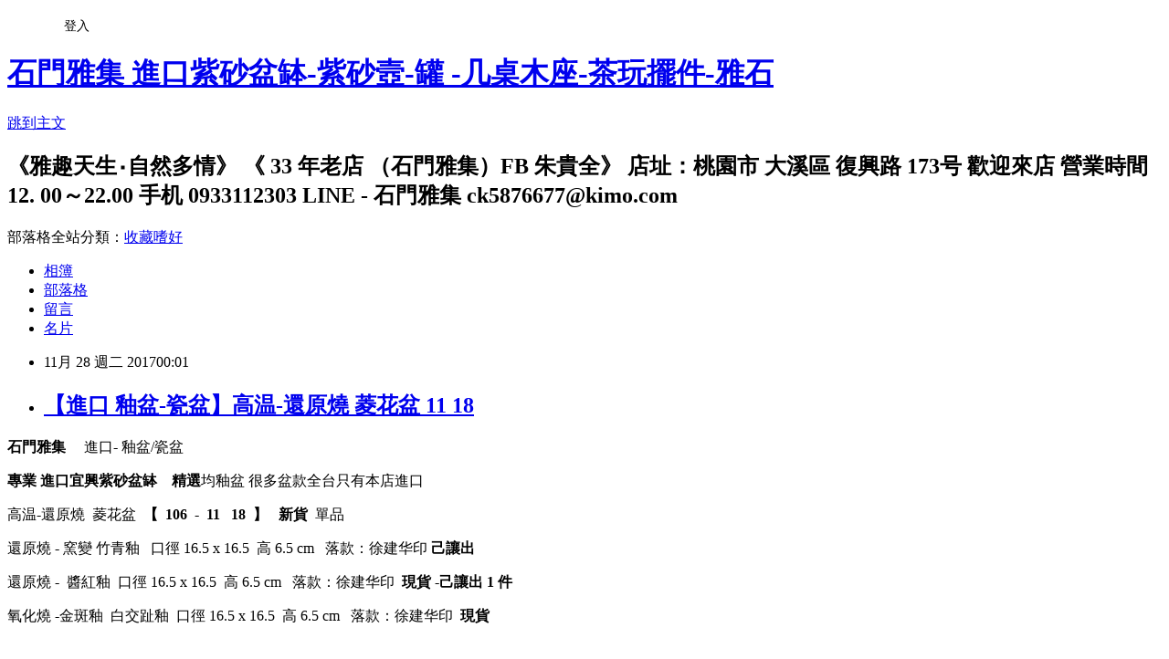

--- FILE ---
content_type: text/html; charset=utf-8
request_url: https://ck5876677.pixnet.net/blog/posts/9460845371
body_size: 22183
content:
<!DOCTYPE html><html lang="zh-TW"><head><meta charSet="utf-8"/><meta name="viewport" content="width=device-width, initial-scale=1"/><link rel="stylesheet" href="https://static.1px.tw/blog-next/_next/static/chunks/b1e52b495cc0137c.css" data-precedence="next"/><link rel="stylesheet" href="/fix.css?v=202601160631" type="text/css" data-precedence="medium"/><link rel="stylesheet" href="https://s3.1px.tw/blog/theme/choc/iframe-popup.css?v=202601160631" type="text/css" data-precedence="medium"/><link rel="stylesheet" href="https://s3.1px.tw/blog/theme/choc/plugins.min.css?v=202601160631" type="text/css" data-precedence="medium"/><link rel="stylesheet" href="https://s3.1px.tw/blog/theme/choc/openid-comment.css?v=202601160631" type="text/css" data-precedence="medium"/><link rel="stylesheet" href="https://s3.1px.tw/blog/theme/choc/style.min.css?v=202601160631" type="text/css" data-precedence="medium"/><link rel="stylesheet" href="https://s3.1px.tw/blog/theme/choc/main.min.css?v=202601160631" type="text/css" data-precedence="medium"/><link rel="stylesheet" href="https://pimg.1px.tw/ck5876677/assets/ck5876677.css?v=202601160631" type="text/css" data-precedence="medium"/><link rel="stylesheet" href="https://s3.1px.tw/blog/theme/choc/author-info.css?v=202601160631" type="text/css" data-precedence="medium"/><link rel="stylesheet" href="https://s3.1px.tw/blog/theme/choc/idlePop.min.css?v=202601160631" type="text/css" data-precedence="medium"/><link rel="preload" as="script" fetchPriority="low" href="https://static.1px.tw/blog-next/_next/static/chunks/94688e2baa9fea03.js"/><script src="https://static.1px.tw/blog-next/_next/static/chunks/41eaa5427c45ebcc.js" async=""></script><script src="https://static.1px.tw/blog-next/_next/static/chunks/e2c6231760bc85bd.js" async=""></script><script src="https://static.1px.tw/blog-next/_next/static/chunks/94bde6376cf279be.js" async=""></script><script src="https://static.1px.tw/blog-next/_next/static/chunks/426b9d9d938a9eb4.js" async=""></script><script src="https://static.1px.tw/blog-next/_next/static/chunks/turbopack-5021d21b4b170dda.js" async=""></script><script src="https://static.1px.tw/blog-next/_next/static/chunks/ff1a16fafef87110.js" async=""></script><script src="https://static.1px.tw/blog-next/_next/static/chunks/e308b2b9ce476a3e.js" async=""></script><script src="https://static.1px.tw/blog-next/_next/static/chunks/2bf79572a40338b7.js" async=""></script><script src="https://static.1px.tw/blog-next/_next/static/chunks/d3c6eed28c1dd8e2.js" async=""></script><script src="https://static.1px.tw/blog-next/_next/static/chunks/d4d39cfc2a072218.js" async=""></script><script src="https://static.1px.tw/blog-next/_next/static/chunks/6a5d72c05b9cd4ba.js" async=""></script><script src="https://static.1px.tw/blog-next/_next/static/chunks/8af6103cf1375f47.js" async=""></script><script src="https://static.1px.tw/blog-next/_next/static/chunks/60d08651d643cedc.js" async=""></script><script src="https://static.1px.tw/blog-next/_next/static/chunks/0ae21416dac1fa83.js" async=""></script><script src="https://static.1px.tw/blog-next/_next/static/chunks/6d1100e43ad18157.js" async=""></script><script src="https://static.1px.tw/blog-next/_next/static/chunks/87eeaf7a3b9005e8.js" async=""></script><script src="https://static.1px.tw/blog-next/_next/static/chunks/ed01c75076819ebd.js" async=""></script><script src="https://static.1px.tw/blog-next/_next/static/chunks/a4df8fc19a9a82e6.js" async=""></script><title>【進口 釉盆-瓷盆】高温-還原燒  菱花盆 11 18</title><meta name="description" content="石門雅集     進口- 釉盆/瓷盆"/><meta name="author" content="石門雅集  進口紫砂盆缽-紫砂壼-罐 -几桌木座-茶玩擺件-雅石"/><meta name="google-adsense-platform-account" content="pub-2647689032095179"/><meta name="fb:app_id" content="101730233200171"/><link rel="canonical" href="https://ck5876677.pixnet.net/blog/posts/9460845371"/><meta property="og:title" content="【進口 釉盆-瓷盆】高温-還原燒  菱花盆 11 18"/><meta property="og:description" content="石門雅集     進口- 釉盆/瓷盆"/><meta property="og:url" content="https://ck5876677.pixnet.net/blog/posts/9460845371"/><meta property="og:image" content="https://pimg.1px.tw/ck5876677/1511798541-408057548.jpg"/><meta property="og:type" content="article"/><meta name="twitter:card" content="summary_large_image"/><meta name="twitter:title" content="【進口 釉盆-瓷盆】高温-還原燒  菱花盆 11 18"/><meta name="twitter:description" content="石門雅集     進口- 釉盆/瓷盆"/><meta name="twitter:image" content="https://pimg.1px.tw/ck5876677/1511798541-408057548.jpg"/><link rel="icon" href="/favicon.ico?favicon.a62c60e0.ico" sizes="32x32" type="image/x-icon"/><script src="https://static.1px.tw/blog-next/_next/static/chunks/a6dad97d9634a72d.js" noModule=""></script></head><body><!--$--><!--/$--><!--$?--><template id="B:0"></template><!--/$--><script>requestAnimationFrame(function(){$RT=performance.now()});</script><script src="https://static.1px.tw/blog-next/_next/static/chunks/94688e2baa9fea03.js" id="_R_" async=""></script><div hidden id="S:0"><script id="pixnet-vars">
        window.PIXNET = {
          post_id: "9460845371",
          name: "ck5876677",
          user_id: 0,
          blog_id: "4442219",
          display_ads: true
        };
      </script><script type="text/javascript" src="https://code.jquery.com/jquery-latest.min.js"></script><script id="json-ld-article-script" type="application/ld+json">{"@context":"https:\u002F\u002Fschema.org","@type":"BlogPosting","isAccessibleForFree":true,"mainEntityOfPage":{"@type":"WebPage","@id":"https:\u002F\u002Fck5876677.pixnet.net\u002Fblog\u002Fposts\u002F9460845371"},"headline":"【進口 釉盆-瓷盆】高温-還原燒  菱花盆 11 18","description":"\u003Cimg title=\"DSCF4499.jpg\" alt=\"DSCF4499.jpg\" src=\"https:\u002F\u002Fpic.pimg.tw\u002Fck5876677\u002F1511798541-408057548_m.jpg\"\u003E\u003Cbr \u002F\u003E\u003Cbr\u003E\u003Cstrong\u003E\u003Cspan style=\"color: rgb(0, 128, 255);\"\u003E\u003Cstrong\u003E\u003Cspan style=\"color: rgb(191, 144, 0); font-size: medium;\"\u003E石門雅集\u003C\u002Fspan\u003E\u003C\u002Fstrong\u003E   \u003Cspan style=\"color: rgb(0, 128, 255);\"\u003E\u003Cstrong\u003E  \u003C\u002Fstrong\u003E\u003C\u002Fspan\u003E\u003C\u002Fspan\u003E\u003C\u002Fstrong\u003E進口- 釉盆\u002F瓷盆\u003Cbr\u003E","articleBody":"\u003Cp style=\"text-align: center;\"\u003E\u003Cimg title=\"DSCF4499.jpg\" alt=\"DSCF4499.jpg\" src=\"https:\u002F\u002Fpimg.1px.tw\u002Fck5876677\u002F1511798541-408057548.jpg\"\u003E\u003C\u002Fp\u003E\n\n\u003Cp style=\"text-align: center;\"\u003E\u003Cspan style=\"color: rgb(191, 144, 0);\"\u003E\u003Cstrong\u003E\u003Cspan style=\"color: rgb(0, 128, 255);\"\u003E\u003Cstrong\u003E\u003Cspan style=\"color: rgb(191, 144, 0); font-size: medium;\"\u003E石門雅集\u003C\u002Fspan\u003E\u003C\u002Fstrong\u003E&nbsp;&nbsp;&nbsp;\u003Cspan style=\"color: rgb(0, 128, 255);\"\u003E\u003Cstrong\u003E&nbsp;&nbsp;\u003C\u002Fstrong\u003E\u003C\u002Fspan\u003E\u003C\u002Fspan\u003E\u003C\u002Fstrong\u003E\u003C\u002Fspan\u003E進口- 釉盆\u002F瓷盆\u003C\u002Fp\u003E\n\n\u003Cp style=\"text-align: center;\"\u003E\u003Cstrong\u003E\u003Cstrong\u003E專業&nbsp;進口宜興紫砂盆缽 &nbsp; &nbsp;\u003C\u002Fstrong\u003E\u003Cstrong\u003E精\u003C\u002Fstrong\u003E\u003Cstrong\u003E選\u003C\u002Fstrong\u003E\u003C\u002Fstrong\u003E均釉盆 很多盆款全台只有本店進口\u003C\u002Fp\u003E\n\n\u003Cp style=\"text-align: center;\"\u003E高温-還原燒&nbsp;&nbsp;菱花盆&nbsp;&nbsp;\u003Cstrong\u003E【 &nbsp;\u003Cspan style=\"font-size: 14px;\"\u003E\u003Cspan style=\"color: rgb(81, 186, 215);\"\u003E106&nbsp; -&nbsp; 11&nbsp;&nbsp;&nbsp;18&nbsp;\u003C\u002Fspan\u003E\u003C\u002Fspan\u003E&nbsp;】&nbsp;\u003C\u002Fstrong\u003E&nbsp;&nbsp;\u003Cspan style=\"font-size: 14px;\"\u003E\u003Cspan style=\"color: rgb(226, 45, 165);\"\u003E\u003Cstrong\u003E新\u003C\u002Fstrong\u003E\u003C\u002Fspan\u003E\u003C\u002Fspan\u003E\u003Cstrong\u003E\u003Cfont color=\"#e22da5\" size=\"3\"\u003E貨&nbsp; \u003C\u002Ffont\u003E\u003C\u002Fstrong\u003E單品\u003C\u002Fp\u003E\n\n\u003Cp style=\"text-align: center;\"\u003E還原燒 -&nbsp;窯變 竹青釉&nbsp;&nbsp;\u003Cspan style=\"font-size: 14px;\"\u003E\u003Cspan style=\"color: rgb(226, 45, 165);\"\u003E\u003Cstrong\u003E&nbsp;\u003C\u002Fstrong\u003E\u003C\u002Fspan\u003E\u003C\u002Fspan\u003E口徑&nbsp;16.5 x 16.5&nbsp; 高&nbsp;6.5 cm&nbsp;&nbsp;&nbsp;落款：徐建华印&nbsp;\u003Cstrong\u003E\u003Cspan style=\"color: rgb(191, 144, 0);\"\u003E己讓\u003C\u002Fspan\u003E\u003C\u002Fstrong\u003E\u003Cfont color=\"#bf9000\"\u003E\u003Cstrong\u003E出&nbsp;\u003C\u002Fstrong\u003E\u003C\u002Ffont\u003E\u003C\u002Fp\u003E\n\n\u003Cp style=\"text-align: center;\"\u003E還原燒 -&nbsp;&nbsp;醬紅釉\u003Cspan style=\"font-size: 14px;\"\u003E\u003Cspan style=\"color: rgb(226, 45, 165);\"\u003E\u003Cstrong\u003E&nbsp;&nbsp;\u003C\u002Fstrong\u003E\u003C\u002Fspan\u003E\u003C\u002Fspan\u003E口徑&nbsp;16.5 x 16.5&nbsp; 高&nbsp;6.5 cm&nbsp;&nbsp;&nbsp;落款：徐建华印&nbsp; \u003Cspan style=\"font-size: 14px;\"\u003E\u003Cspan style=\"color: rgb(226, 45, 165);\"\u003E\u003Cstrong\u003E現貨&nbsp;\u003C\u002Fstrong\u003E\u003C\u002Fspan\u003E\u003C\u002Fspan\u003E\u003Cfont color=\"#bf9000\"\u003E\u003Cstrong\u003E-\u003C\u002Fstrong\u003E\u003C\u002Ffont\u003E\u003Cspan style=\"color: rgb(191, 144, 0);\"\u003E\u003Cstrong\u003E己讓\u003C\u002Fstrong\u003E\u003C\u002Fspan\u003E\u003Cstrong\u003E\u003Cfont color=\"#bf9000\"\u003E出&nbsp;1\u003C\u002Ffont\u003E\u003C\u002Fstrong\u003E \u003Cstrong\u003E\u003Cfont color=\"#bf9000\"\u003E件\u003C\u002Ffont\u003E\u003C\u002Fstrong\u003E\u003C\u002Fp\u003E\n\n\u003Cp style=\"text-align: center;\"\u003E氧化燒&nbsp;-金斑釉&nbsp; 白交趾釉 \u003Cspan style=\"font-size: 14px;\"\u003E\u003Cspan style=\"color: rgb(226, 45, 165);\"\u003E\u003Cstrong\u003E&nbsp;\u003C\u002Fstrong\u003E\u003C\u002Fspan\u003E\u003C\u002Fspan\u003E口徑&nbsp;16.5 x 16.5&nbsp; 高&nbsp;6.5 cm&nbsp;&nbsp;&nbsp;落款：徐建华印&nbsp; \u003Cspan style=\"font-size: 14px;\"\u003E\u003Cspan style=\"color: rgb(226, 45, 165);\"\u003E\u003Cstrong\u003E現貨&nbsp;\u003C\u002Fstrong\u003E\u003C\u002Fspan\u003E\u003C\u002Fspan\u003E\u003C\u002Fp\u003E\n\n\u003Cp style=\"text-align: center;\"\u003E\u003Cimg title=\"DSCF4502.jpg\" alt=\"DSCF4502.jpg\" src=\"https:\u002F\u002Fpimg.1px.tw\u002Fck5876677\u002F1511798547-422076085.jpg\"\u003E\u003C\u002Fp\u003E\n\n\u003Cp\u003E&nbsp;\u003C\u002Fp\u003E\n\n\u003Cp style=\"text-align: center;\"\u003E\u003Cimg title=\"DSCF3275.jpg\" alt=\"DSCF3275.jpg\" src=\"https:\u002F\u002Fpimg.1px.tw\u002Fck5876677\u002F1511798552-3930367097.jpg\"\u003E\u003C\u002Fp\u003E\n\n\u003Cp\u003E&nbsp;\u003C\u002Fp\u003E\n\n\u003Cp style=\"text-align: center;\"\u003E\u003Cimg title=\"DSCF3272.jpg\" alt=\"DSCF3272.jpg\" src=\"https:\u002F\u002Fpimg.1px.tw\u002Fck5876677\u002F1511798559-1492819224.jpg\"\u003E\u003C\u002Fp\u003E\n\n\u003Cp\u003E&nbsp;\u003C\u002Fp\u003E\n\n\u003Cp style=\"text-align: center;\"\u003E\u003Cimg title=\"DSCF3276.jpg\" alt=\"DSCF3276.jpg\" src=\"https:\u002F\u002Fpimg.1px.tw\u002Fck5876677\u002F1511798561-166166310.jpg\"\u003E\u003C\u002Fp\u003E\n\n\u003Cp\u003E&nbsp;\u003C\u002Fp\u003E\n\n\u003Cp style=\"text-align: center;\"\u003E\u003Cimg title=\"DSCF3269.jpg\" alt=\"DSCF3269.jpg\" src=\"https:\u002F\u002Fpimg.1px.tw\u002Fck5876677\u002F1511798565-1043933155.jpg\"\u003E\u003C\u002Fp\u003E\n\n\u003Cp\u003E&nbsp;\u003C\u002Fp\u003E\n\n\u003Cp style=\"text-align: center;\"\u003E\u003Cimg title=\"DSCF3259.jpg\" alt=\"DSCF3259.jpg\" src=\"https:\u002F\u002Fpimg.1px.tw\u002Fck5876677\u002F1511798567-3262264418.jpg\"\u003E\u003C\u002Fp\u003E\n\n\u003Cp\u003E&nbsp;\u003C\u002Fp\u003E\n\n\u003Cp style=\"text-align: center;\"\u003E\u003Cimg title=\"DSCF3256.jpg\" alt=\"DSCF3256.jpg\" src=\"https:\u002F\u002Fpimg.1px.tw\u002Fck5876677\u002F1511798569-549441194.jpg\"\u003E\u003C\u002Fp\u003E\n\n\u003Cp\u003E&nbsp;\u003C\u002Fp\u003E\n\n\u003Cp style=\"text-align: center;\"\u003E\u003Cimg title=\"DSCF3619.jpg\" alt=\"DSCF3619.jpg\" src=\"https:\u002F\u002Fpimg.1px.tw\u002Fck5876677\u002F1511798581-1903545034.jpg\"\u003E\u003C\u002Fp\u003E\n\n\u003Cp\u003E&nbsp;\u003C\u002Fp\u003E\n\n\u003Cp style=\"text-align: center;\"\u003E\u003Cimg title=\"DSCF3620.jpg\" alt=\"DSCF3620.jpg\" src=\"https:\u002F\u002Fpimg.1px.tw\u002Fck5876677\u002F1511798586-2123412576.jpg\"\u003E\u003C\u002Fp\u003E\n\n\u003Cp\u003E&nbsp;\u003C\u002Fp\u003E\n\n\u003Cp style=\"text-align: center;\"\u003E\u003Cimg title=\"1506614536-3825030451_m.jpg\" alt=\"1506614536-3825030451_m.jpg\" src=\"https:\u002F\u002Fpimg.1px.tw\u002Fck5876677\u002F1511798588-1330223538.jpg\"\u003E\u003C\u002Fp\u003E\n\n\u003Cp\u003E&nbsp;\u003C\u002Fp\u003E\n\n\u003Cp\u003E&nbsp;\u003C\u002Fp\u003E\n","image":["https:\u002F\u002Fpimg.1px.tw\u002Fck5876677\u002F1511798541-408057548.jpg"],"author":{"@type":"Person","name":"石門雅集  進口紫砂盆缽-紫砂壼-罐 -几桌木座-茶玩擺件-雅石","url":"https:\u002F\u002Fwww.pixnet.net\u002Fpcard\u002Fck5876677"},"publisher":{"@type":"Organization","name":"石門雅集  進口紫砂盆缽-紫砂壼-罐 -几桌木座-茶玩擺件-雅石","logo":{"@type":"ImageObject","url":"https:\u002F\u002Fs3.1px.tw\u002Fblog\u002Fcommon\u002Favatar\u002Fblog_cover_dark.jpg"}},"datePublished":"2017-11-27T16:01:15.000Z","dateModified":"","keywords":[],"articleSection":"進口 釉盆\u002F瓷盆"}</script><template id="P:1"></template><template id="P:2"></template><template id="P:3"></template><section aria-label="Notifications alt+T" tabindex="-1" aria-live="polite" aria-relevant="additions text" aria-atomic="false"></section></div><script>(self.__next_f=self.__next_f||[]).push([0])</script><script>self.__next_f.push([1,"1:\"$Sreact.fragment\"\n3:I[39756,[\"https://static.1px.tw/blog-next/_next/static/chunks/ff1a16fafef87110.js\",\"https://static.1px.tw/blog-next/_next/static/chunks/e308b2b9ce476a3e.js\"],\"default\"]\n4:I[53536,[\"https://static.1px.tw/blog-next/_next/static/chunks/ff1a16fafef87110.js\",\"https://static.1px.tw/blog-next/_next/static/chunks/e308b2b9ce476a3e.js\"],\"default\"]\n6:I[97367,[\"https://static.1px.tw/blog-next/_next/static/chunks/ff1a16fafef87110.js\",\"https://static.1px.tw/blog-next/_next/static/chunks/e308b2b9ce476a3e.js\"],\"OutletBoundary\"]\n8:I[97367,[\"https://static.1px.tw/blog-next/_next/static/chunks/ff1a16fafef87110.js\",\"https://static.1px.tw/blog-next/_next/static/chunks/e308b2b9ce476a3e.js\"],\"ViewportBoundary\"]\na:I[97367,[\"https://static.1px.tw/blog-next/_next/static/chunks/ff1a16fafef87110.js\",\"https://static.1px.tw/blog-next/_next/static/chunks/e308b2b9ce476a3e.js\"],\"MetadataBoundary\"]\nc:I[63491,[\"https://static.1px.tw/blog-next/_next/static/chunks/2bf79572a40338b7.js\",\"https://static.1px.tw/blog-next/_next/static/chunks/d3c6eed28c1dd8e2.js\"],\"default\"]\n:HL[\"https://static.1px.tw/blog-next/_next/static/chunks/b1e52b495cc0137c.css\",\"style\"]\n"])</script><script>self.__next_f.push([1,"0:{\"P\":null,\"b\":\"GNVOoHTb9Me2mzjjXS7nK\",\"c\":[\"\",\"blog\",\"posts\",\"9460845371\"],\"q\":\"\",\"i\":false,\"f\":[[[\"\",{\"children\":[\"blog\",{\"children\":[\"posts\",{\"children\":[[\"id\",\"9460845371\",\"d\"],{\"children\":[\"__PAGE__\",{}]}]}]}]},\"$undefined\",\"$undefined\",true],[[\"$\",\"$1\",\"c\",{\"children\":[[[\"$\",\"script\",\"script-0\",{\"src\":\"https://static.1px.tw/blog-next/_next/static/chunks/d4d39cfc2a072218.js\",\"async\":true,\"nonce\":\"$undefined\"}],[\"$\",\"script\",\"script-1\",{\"src\":\"https://static.1px.tw/blog-next/_next/static/chunks/6a5d72c05b9cd4ba.js\",\"async\":true,\"nonce\":\"$undefined\"}],[\"$\",\"script\",\"script-2\",{\"src\":\"https://static.1px.tw/blog-next/_next/static/chunks/8af6103cf1375f47.js\",\"async\":true,\"nonce\":\"$undefined\"}]],\"$L2\"]}],{\"children\":[[\"$\",\"$1\",\"c\",{\"children\":[null,[\"$\",\"$L3\",null,{\"parallelRouterKey\":\"children\",\"error\":\"$undefined\",\"errorStyles\":\"$undefined\",\"errorScripts\":\"$undefined\",\"template\":[\"$\",\"$L4\",null,{}],\"templateStyles\":\"$undefined\",\"templateScripts\":\"$undefined\",\"notFound\":\"$undefined\",\"forbidden\":\"$undefined\",\"unauthorized\":\"$undefined\"}]]}],{\"children\":[[\"$\",\"$1\",\"c\",{\"children\":[null,[\"$\",\"$L3\",null,{\"parallelRouterKey\":\"children\",\"error\":\"$undefined\",\"errorStyles\":\"$undefined\",\"errorScripts\":\"$undefined\",\"template\":[\"$\",\"$L4\",null,{}],\"templateStyles\":\"$undefined\",\"templateScripts\":\"$undefined\",\"notFound\":\"$undefined\",\"forbidden\":\"$undefined\",\"unauthorized\":\"$undefined\"}]]}],{\"children\":[[\"$\",\"$1\",\"c\",{\"children\":[null,[\"$\",\"$L3\",null,{\"parallelRouterKey\":\"children\",\"error\":\"$undefined\",\"errorStyles\":\"$undefined\",\"errorScripts\":\"$undefined\",\"template\":[\"$\",\"$L4\",null,{}],\"templateStyles\":\"$undefined\",\"templateScripts\":\"$undefined\",\"notFound\":\"$undefined\",\"forbidden\":\"$undefined\",\"unauthorized\":\"$undefined\"}]]}],{\"children\":[[\"$\",\"$1\",\"c\",{\"children\":[\"$L5\",[[\"$\",\"link\",\"0\",{\"rel\":\"stylesheet\",\"href\":\"https://static.1px.tw/blog-next/_next/static/chunks/b1e52b495cc0137c.css\",\"precedence\":\"next\",\"crossOrigin\":\"$undefined\",\"nonce\":\"$undefined\"}],[\"$\",\"script\",\"script-0\",{\"src\":\"https://static.1px.tw/blog-next/_next/static/chunks/0ae21416dac1fa83.js\",\"async\":true,\"nonce\":\"$undefined\"}],[\"$\",\"script\",\"script-1\",{\"src\":\"https://static.1px.tw/blog-next/_next/static/chunks/6d1100e43ad18157.js\",\"async\":true,\"nonce\":\"$undefined\"}],[\"$\",\"script\",\"script-2\",{\"src\":\"https://static.1px.tw/blog-next/_next/static/chunks/87eeaf7a3b9005e8.js\",\"async\":true,\"nonce\":\"$undefined\"}],[\"$\",\"script\",\"script-3\",{\"src\":\"https://static.1px.tw/blog-next/_next/static/chunks/ed01c75076819ebd.js\",\"async\":true,\"nonce\":\"$undefined\"}],[\"$\",\"script\",\"script-4\",{\"src\":\"https://static.1px.tw/blog-next/_next/static/chunks/a4df8fc19a9a82e6.js\",\"async\":true,\"nonce\":\"$undefined\"}]],[\"$\",\"$L6\",null,{\"children\":\"$@7\"}]]}],{},null,false,false]},null,false,false]},null,false,false]},null,false,false]},null,false,false],[\"$\",\"$1\",\"h\",{\"children\":[null,[\"$\",\"$L8\",null,{\"children\":\"$@9\"}],[\"$\",\"$La\",null,{\"children\":\"$@b\"}],null]}],false]],\"m\":\"$undefined\",\"G\":[\"$c\",[]],\"S\":false}\n"])</script><script>self.__next_f.push([1,"9:[[\"$\",\"meta\",\"0\",{\"charSet\":\"utf-8\"}],[\"$\",\"meta\",\"1\",{\"name\":\"viewport\",\"content\":\"width=device-width, initial-scale=1\"}]]\n"])</script><script>self.__next_f.push([1,"d:I[79520,[\"https://static.1px.tw/blog-next/_next/static/chunks/d4d39cfc2a072218.js\",\"https://static.1px.tw/blog-next/_next/static/chunks/6a5d72c05b9cd4ba.js\",\"https://static.1px.tw/blog-next/_next/static/chunks/8af6103cf1375f47.js\"],\"\"]\n10:I[2352,[\"https://static.1px.tw/blog-next/_next/static/chunks/d4d39cfc2a072218.js\",\"https://static.1px.tw/blog-next/_next/static/chunks/6a5d72c05b9cd4ba.js\",\"https://static.1px.tw/blog-next/_next/static/chunks/8af6103cf1375f47.js\"],\"AdultWarningModal\"]\n11:I[69182,[\"https://static.1px.tw/blog-next/_next/static/chunks/d4d39cfc2a072218.js\",\"https://static.1px.tw/blog-next/_next/static/chunks/6a5d72c05b9cd4ba.js\",\"https://static.1px.tw/blog-next/_next/static/chunks/8af6103cf1375f47.js\"],\"HydrationComplete\"]\n12:I[12985,[\"https://static.1px.tw/blog-next/_next/static/chunks/d4d39cfc2a072218.js\",\"https://static.1px.tw/blog-next/_next/static/chunks/6a5d72c05b9cd4ba.js\",\"https://static.1px.tw/blog-next/_next/static/chunks/8af6103cf1375f47.js\"],\"NuqsAdapter\"]\n13:I[82782,[\"https://static.1px.tw/blog-next/_next/static/chunks/d4d39cfc2a072218.js\",\"https://static.1px.tw/blog-next/_next/static/chunks/6a5d72c05b9cd4ba.js\",\"https://static.1px.tw/blog-next/_next/static/chunks/8af6103cf1375f47.js\"],\"RefineContext\"]\n14:I[29306,[\"https://static.1px.tw/blog-next/_next/static/chunks/d4d39cfc2a072218.js\",\"https://static.1px.tw/blog-next/_next/static/chunks/6a5d72c05b9cd4ba.js\",\"https://static.1px.tw/blog-next/_next/static/chunks/8af6103cf1375f47.js\",\"https://static.1px.tw/blog-next/_next/static/chunks/60d08651d643cedc.js\",\"https://static.1px.tw/blog-next/_next/static/chunks/d3c6eed28c1dd8e2.js\"],\"default\"]\n2:[\"$\",\"html\",null,{\"lang\":\"zh-TW\",\"children\":[[\"$\",\"$Ld\",null,{\"id\":\"google-tag-manager\",\"strategy\":\"afterInteractive\",\"children\":\"\\n(function(w,d,s,l,i){w[l]=w[l]||[];w[l].push({'gtm.start':\\nnew Date().getTime(),event:'gtm.js'});var f=d.getElementsByTagName(s)[0],\\nj=d.createElement(s),dl=l!='dataLayer'?'\u0026l='+l:'';j.async=true;j.src=\\n'https://www.googletagmanager.com/gtm.js?id='+i+dl;f.parentNode.insertBefore(j,f);\\n})(window,document,'script','dataLayer','GTM-TRLQMPKX');\\n  \"}],\"$Le\",\"$Lf\",[\"$\",\"body\",null,{\"children\":[[\"$\",\"$L10\",null,{\"display\":false}],[\"$\",\"$L11\",null,{}],[\"$\",\"$L12\",null,{\"children\":[\"$\",\"$L13\",null,{\"children\":[\"$\",\"$L3\",null,{\"parallelRouterKey\":\"children\",\"error\":\"$undefined\",\"errorStyles\":\"$undefined\",\"errorScripts\":\"$undefined\",\"template\":[\"$\",\"$L4\",null,{}],\"templateStyles\":\"$undefined\",\"templateScripts\":\"$undefined\",\"notFound\":[[\"$\",\"$L14\",null,{}],[]],\"forbidden\":\"$undefined\",\"unauthorized\":\"$undefined\"}]}]}]]}]]}]\n"])</script><script>self.__next_f.push([1,"e:null\nf:null\n"])</script><script>self.__next_f.push([1,"16:I[27201,[\"https://static.1px.tw/blog-next/_next/static/chunks/ff1a16fafef87110.js\",\"https://static.1px.tw/blog-next/_next/static/chunks/e308b2b9ce476a3e.js\"],\"IconMark\"]\n5:[[\"$\",\"script\",null,{\"id\":\"pixnet-vars\",\"children\":\"\\n        window.PIXNET = {\\n          post_id: \\\"9460845371\\\",\\n          name: \\\"ck5876677\\\",\\n          user_id: 0,\\n          blog_id: \\\"4442219\\\",\\n          display_ads: true\\n        };\\n      \"}],\"$L15\"]\n"])</script><script>self.__next_f.push([1,"b:[[\"$\",\"title\",\"0\",{\"children\":\"【進口 釉盆-瓷盆】高温-還原燒  菱花盆 11 18\"}],[\"$\",\"meta\",\"1\",{\"name\":\"description\",\"content\":\"石門雅集     進口- 釉盆/瓷盆\"}],[\"$\",\"meta\",\"2\",{\"name\":\"author\",\"content\":\"石門雅集  進口紫砂盆缽-紫砂壼-罐 -几桌木座-茶玩擺件-雅石\"}],[\"$\",\"meta\",\"3\",{\"name\":\"google-adsense-platform-account\",\"content\":\"pub-2647689032095179\"}],[\"$\",\"meta\",\"4\",{\"name\":\"fb:app_id\",\"content\":\"101730233200171\"}],[\"$\",\"link\",\"5\",{\"rel\":\"canonical\",\"href\":\"https://ck5876677.pixnet.net/blog/posts/9460845371\"}],[\"$\",\"meta\",\"6\",{\"property\":\"og:title\",\"content\":\"【進口 釉盆-瓷盆】高温-還原燒  菱花盆 11 18\"}],[\"$\",\"meta\",\"7\",{\"property\":\"og:description\",\"content\":\"石門雅集     進口- 釉盆/瓷盆\"}],[\"$\",\"meta\",\"8\",{\"property\":\"og:url\",\"content\":\"https://ck5876677.pixnet.net/blog/posts/9460845371\"}],[\"$\",\"meta\",\"9\",{\"property\":\"og:image\",\"content\":\"https://pimg.1px.tw/ck5876677/1511798541-408057548.jpg\"}],[\"$\",\"meta\",\"10\",{\"property\":\"og:type\",\"content\":\"article\"}],[\"$\",\"meta\",\"11\",{\"name\":\"twitter:card\",\"content\":\"summary_large_image\"}],[\"$\",\"meta\",\"12\",{\"name\":\"twitter:title\",\"content\":\"【進口 釉盆-瓷盆】高温-還原燒  菱花盆 11 18\"}],[\"$\",\"meta\",\"13\",{\"name\":\"twitter:description\",\"content\":\"石門雅集     進口- 釉盆/瓷盆\"}],[\"$\",\"meta\",\"14\",{\"name\":\"twitter:image\",\"content\":\"https://pimg.1px.tw/ck5876677/1511798541-408057548.jpg\"}],[\"$\",\"link\",\"15\",{\"rel\":\"icon\",\"href\":\"/favicon.ico?favicon.a62c60e0.ico\",\"sizes\":\"32x32\",\"type\":\"image/x-icon\"}],[\"$\",\"$L16\",\"16\",{}]]\n"])</script><script>self.__next_f.push([1,"7:null\n"])</script><script>self.__next_f.push([1,":HL[\"/fix.css?v=202601160631\",\"style\",{\"type\":\"text/css\"}]\n:HL[\"https://s3.1px.tw/blog/theme/choc/iframe-popup.css?v=202601160631\",\"style\",{\"type\":\"text/css\"}]\n:HL[\"https://s3.1px.tw/blog/theme/choc/plugins.min.css?v=202601160631\",\"style\",{\"type\":\"text/css\"}]\n:HL[\"https://s3.1px.tw/blog/theme/choc/openid-comment.css?v=202601160631\",\"style\",{\"type\":\"text/css\"}]\n:HL[\"https://s3.1px.tw/blog/theme/choc/style.min.css?v=202601160631\",\"style\",{\"type\":\"text/css\"}]\n:HL[\"https://s3.1px.tw/blog/theme/choc/main.min.css?v=202601160631\",\"style\",{\"type\":\"text/css\"}]\n:HL[\"https://pimg.1px.tw/ck5876677/assets/ck5876677.css?v=202601160631\",\"style\",{\"type\":\"text/css\"}]\n:HL[\"https://s3.1px.tw/blog/theme/choc/author-info.css?v=202601160631\",\"style\",{\"type\":\"text/css\"}]\n:HL[\"https://s3.1px.tw/blog/theme/choc/idlePop.min.css?v=202601160631\",\"style\",{\"type\":\"text/css\"}]\n17:T1fdb,"])</script><script>self.__next_f.push([1,"{\"@context\":\"https:\\u002F\\u002Fschema.org\",\"@type\":\"BlogPosting\",\"isAccessibleForFree\":true,\"mainEntityOfPage\":{\"@type\":\"WebPage\",\"@id\":\"https:\\u002F\\u002Fck5876677.pixnet.net\\u002Fblog\\u002Fposts\\u002F9460845371\"},\"headline\":\"【進口 釉盆-瓷盆】高温-還原燒  菱花盆 11 18\",\"description\":\"\\u003Cimg title=\\\"DSCF4499.jpg\\\" alt=\\\"DSCF4499.jpg\\\" src=\\\"https:\\u002F\\u002Fpic.pimg.tw\\u002Fck5876677\\u002F1511798541-408057548_m.jpg\\\"\\u003E\\u003Cbr \\u002F\\u003E\\u003Cbr\\u003E\\u003Cstrong\\u003E\\u003Cspan style=\\\"color: rgb(0, 128, 255);\\\"\\u003E\\u003Cstrong\\u003E\\u003Cspan style=\\\"color: rgb(191, 144, 0); font-size: medium;\\\"\\u003E石門雅集\\u003C\\u002Fspan\\u003E\\u003C\\u002Fstrong\\u003E   \\u003Cspan style=\\\"color: rgb(0, 128, 255);\\\"\\u003E\\u003Cstrong\\u003E  \\u003C\\u002Fstrong\\u003E\\u003C\\u002Fspan\\u003E\\u003C\\u002Fspan\\u003E\\u003C\\u002Fstrong\\u003E進口- 釉盆\\u002F瓷盆\\u003Cbr\\u003E\",\"articleBody\":\"\\u003Cp style=\\\"text-align: center;\\\"\\u003E\\u003Cimg title=\\\"DSCF4499.jpg\\\" alt=\\\"DSCF4499.jpg\\\" src=\\\"https:\\u002F\\u002Fpimg.1px.tw\\u002Fck5876677\\u002F1511798541-408057548.jpg\\\"\\u003E\\u003C\\u002Fp\\u003E\\n\\n\\u003Cp style=\\\"text-align: center;\\\"\\u003E\\u003Cspan style=\\\"color: rgb(191, 144, 0);\\\"\\u003E\\u003Cstrong\\u003E\\u003Cspan style=\\\"color: rgb(0, 128, 255);\\\"\\u003E\\u003Cstrong\\u003E\\u003Cspan style=\\\"color: rgb(191, 144, 0); font-size: medium;\\\"\\u003E石門雅集\\u003C\\u002Fspan\\u003E\\u003C\\u002Fstrong\\u003E\u0026nbsp;\u0026nbsp;\u0026nbsp;\\u003Cspan style=\\\"color: rgb(0, 128, 255);\\\"\\u003E\\u003Cstrong\\u003E\u0026nbsp;\u0026nbsp;\\u003C\\u002Fstrong\\u003E\\u003C\\u002Fspan\\u003E\\u003C\\u002Fspan\\u003E\\u003C\\u002Fstrong\\u003E\\u003C\\u002Fspan\\u003E進口- 釉盆\\u002F瓷盆\\u003C\\u002Fp\\u003E\\n\\n\\u003Cp style=\\\"text-align: center;\\\"\\u003E\\u003Cstrong\\u003E\\u003Cstrong\\u003E專業\u0026nbsp;進口宜興紫砂盆缽 \u0026nbsp; \u0026nbsp;\\u003C\\u002Fstrong\\u003E\\u003Cstrong\\u003E精\\u003C\\u002Fstrong\\u003E\\u003Cstrong\\u003E選\\u003C\\u002Fstrong\\u003E\\u003C\\u002Fstrong\\u003E均釉盆 很多盆款全台只有本店進口\\u003C\\u002Fp\\u003E\\n\\n\\u003Cp style=\\\"text-align: center;\\\"\\u003E高温-還原燒\u0026nbsp;\u0026nbsp;菱花盆\u0026nbsp;\u0026nbsp;\\u003Cstrong\\u003E【 \u0026nbsp;\\u003Cspan style=\\\"font-size: 14px;\\\"\\u003E\\u003Cspan style=\\\"color: rgb(81, 186, 215);\\\"\\u003E106\u0026nbsp; -\u0026nbsp; 11\u0026nbsp;\u0026nbsp;\u0026nbsp;18\u0026nbsp;\\u003C\\u002Fspan\\u003E\\u003C\\u002Fspan\\u003E\u0026nbsp;】\u0026nbsp;\\u003C\\u002Fstrong\\u003E\u0026nbsp;\u0026nbsp;\\u003Cspan style=\\\"font-size: 14px;\\\"\\u003E\\u003Cspan style=\\\"color: rgb(226, 45, 165);\\\"\\u003E\\u003Cstrong\\u003E新\\u003C\\u002Fstrong\\u003E\\u003C\\u002Fspan\\u003E\\u003C\\u002Fspan\\u003E\\u003Cstrong\\u003E\\u003Cfont color=\\\"#e22da5\\\" size=\\\"3\\\"\\u003E貨\u0026nbsp; \\u003C\\u002Ffont\\u003E\\u003C\\u002Fstrong\\u003E單品\\u003C\\u002Fp\\u003E\\n\\n\\u003Cp style=\\\"text-align: center;\\\"\\u003E還原燒 -\u0026nbsp;窯變 竹青釉\u0026nbsp;\u0026nbsp;\\u003Cspan style=\\\"font-size: 14px;\\\"\\u003E\\u003Cspan style=\\\"color: rgb(226, 45, 165);\\\"\\u003E\\u003Cstrong\\u003E\u0026nbsp;\\u003C\\u002Fstrong\\u003E\\u003C\\u002Fspan\\u003E\\u003C\\u002Fspan\\u003E口徑\u0026nbsp;16.5 x 16.5\u0026nbsp; 高\u0026nbsp;6.5 cm\u0026nbsp;\u0026nbsp;\u0026nbsp;落款：徐建华印\u0026nbsp;\\u003Cstrong\\u003E\\u003Cspan style=\\\"color: rgb(191, 144, 0);\\\"\\u003E己讓\\u003C\\u002Fspan\\u003E\\u003C\\u002Fstrong\\u003E\\u003Cfont color=\\\"#bf9000\\\"\\u003E\\u003Cstrong\\u003E出\u0026nbsp;\\u003C\\u002Fstrong\\u003E\\u003C\\u002Ffont\\u003E\\u003C\\u002Fp\\u003E\\n\\n\\u003Cp style=\\\"text-align: center;\\\"\\u003E還原燒 -\u0026nbsp;\u0026nbsp;醬紅釉\\u003Cspan style=\\\"font-size: 14px;\\\"\\u003E\\u003Cspan style=\\\"color: rgb(226, 45, 165);\\\"\\u003E\\u003Cstrong\\u003E\u0026nbsp;\u0026nbsp;\\u003C\\u002Fstrong\\u003E\\u003C\\u002Fspan\\u003E\\u003C\\u002Fspan\\u003E口徑\u0026nbsp;16.5 x 16.5\u0026nbsp; 高\u0026nbsp;6.5 cm\u0026nbsp;\u0026nbsp;\u0026nbsp;落款：徐建华印\u0026nbsp; \\u003Cspan style=\\\"font-size: 14px;\\\"\\u003E\\u003Cspan style=\\\"color: rgb(226, 45, 165);\\\"\\u003E\\u003Cstrong\\u003E現貨\u0026nbsp;\\u003C\\u002Fstrong\\u003E\\u003C\\u002Fspan\\u003E\\u003C\\u002Fspan\\u003E\\u003Cfont color=\\\"#bf9000\\\"\\u003E\\u003Cstrong\\u003E-\\u003C\\u002Fstrong\\u003E\\u003C\\u002Ffont\\u003E\\u003Cspan style=\\\"color: rgb(191, 144, 0);\\\"\\u003E\\u003Cstrong\\u003E己讓\\u003C\\u002Fstrong\\u003E\\u003C\\u002Fspan\\u003E\\u003Cstrong\\u003E\\u003Cfont color=\\\"#bf9000\\\"\\u003E出\u0026nbsp;1\\u003C\\u002Ffont\\u003E\\u003C\\u002Fstrong\\u003E \\u003Cstrong\\u003E\\u003Cfont color=\\\"#bf9000\\\"\\u003E件\\u003C\\u002Ffont\\u003E\\u003C\\u002Fstrong\\u003E\\u003C\\u002Fp\\u003E\\n\\n\\u003Cp style=\\\"text-align: center;\\\"\\u003E氧化燒\u0026nbsp;-金斑釉\u0026nbsp; 白交趾釉 \\u003Cspan style=\\\"font-size: 14px;\\\"\\u003E\\u003Cspan style=\\\"color: rgb(226, 45, 165);\\\"\\u003E\\u003Cstrong\\u003E\u0026nbsp;\\u003C\\u002Fstrong\\u003E\\u003C\\u002Fspan\\u003E\\u003C\\u002Fspan\\u003E口徑\u0026nbsp;16.5 x 16.5\u0026nbsp; 高\u0026nbsp;6.5 cm\u0026nbsp;\u0026nbsp;\u0026nbsp;落款：徐建华印\u0026nbsp; \\u003Cspan style=\\\"font-size: 14px;\\\"\\u003E\\u003Cspan style=\\\"color: rgb(226, 45, 165);\\\"\\u003E\\u003Cstrong\\u003E現貨\u0026nbsp;\\u003C\\u002Fstrong\\u003E\\u003C\\u002Fspan\\u003E\\u003C\\u002Fspan\\u003E\\u003C\\u002Fp\\u003E\\n\\n\\u003Cp style=\\\"text-align: center;\\\"\\u003E\\u003Cimg title=\\\"DSCF4502.jpg\\\" alt=\\\"DSCF4502.jpg\\\" src=\\\"https:\\u002F\\u002Fpimg.1px.tw\\u002Fck5876677\\u002F1511798547-422076085.jpg\\\"\\u003E\\u003C\\u002Fp\\u003E\\n\\n\\u003Cp\\u003E\u0026nbsp;\\u003C\\u002Fp\\u003E\\n\\n\\u003Cp style=\\\"text-align: center;\\\"\\u003E\\u003Cimg title=\\\"DSCF3275.jpg\\\" alt=\\\"DSCF3275.jpg\\\" src=\\\"https:\\u002F\\u002Fpimg.1px.tw\\u002Fck5876677\\u002F1511798552-3930367097.jpg\\\"\\u003E\\u003C\\u002Fp\\u003E\\n\\n\\u003Cp\\u003E\u0026nbsp;\\u003C\\u002Fp\\u003E\\n\\n\\u003Cp style=\\\"text-align: center;\\\"\\u003E\\u003Cimg title=\\\"DSCF3272.jpg\\\" alt=\\\"DSCF3272.jpg\\\" src=\\\"https:\\u002F\\u002Fpimg.1px.tw\\u002Fck5876677\\u002F1511798559-1492819224.jpg\\\"\\u003E\\u003C\\u002Fp\\u003E\\n\\n\\u003Cp\\u003E\u0026nbsp;\\u003C\\u002Fp\\u003E\\n\\n\\u003Cp style=\\\"text-align: center;\\\"\\u003E\\u003Cimg title=\\\"DSCF3276.jpg\\\" alt=\\\"DSCF3276.jpg\\\" src=\\\"https:\\u002F\\u002Fpimg.1px.tw\\u002Fck5876677\\u002F1511798561-166166310.jpg\\\"\\u003E\\u003C\\u002Fp\\u003E\\n\\n\\u003Cp\\u003E\u0026nbsp;\\u003C\\u002Fp\\u003E\\n\\n\\u003Cp style=\\\"text-align: center;\\\"\\u003E\\u003Cimg title=\\\"DSCF3269.jpg\\\" alt=\\\"DSCF3269.jpg\\\" src=\\\"https:\\u002F\\u002Fpimg.1px.tw\\u002Fck5876677\\u002F1511798565-1043933155.jpg\\\"\\u003E\\u003C\\u002Fp\\u003E\\n\\n\\u003Cp\\u003E\u0026nbsp;\\u003C\\u002Fp\\u003E\\n\\n\\u003Cp style=\\\"text-align: center;\\\"\\u003E\\u003Cimg title=\\\"DSCF3259.jpg\\\" alt=\\\"DSCF3259.jpg\\\" src=\\\"https:\\u002F\\u002Fpimg.1px.tw\\u002Fck5876677\\u002F1511798567-3262264418.jpg\\\"\\u003E\\u003C\\u002Fp\\u003E\\n\\n\\u003Cp\\u003E\u0026nbsp;\\u003C\\u002Fp\\u003E\\n\\n\\u003Cp style=\\\"text-align: center;\\\"\\u003E\\u003Cimg title=\\\"DSCF3256.jpg\\\" alt=\\\"DSCF3256.jpg\\\" src=\\\"https:\\u002F\\u002Fpimg.1px.tw\\u002Fck5876677\\u002F1511798569-549441194.jpg\\\"\\u003E\\u003C\\u002Fp\\u003E\\n\\n\\u003Cp\\u003E\u0026nbsp;\\u003C\\u002Fp\\u003E\\n\\n\\u003Cp style=\\\"text-align: center;\\\"\\u003E\\u003Cimg title=\\\"DSCF3619.jpg\\\" alt=\\\"DSCF3619.jpg\\\" src=\\\"https:\\u002F\\u002Fpimg.1px.tw\\u002Fck5876677\\u002F1511798581-1903545034.jpg\\\"\\u003E\\u003C\\u002Fp\\u003E\\n\\n\\u003Cp\\u003E\u0026nbsp;\\u003C\\u002Fp\\u003E\\n\\n\\u003Cp style=\\\"text-align: center;\\\"\\u003E\\u003Cimg title=\\\"DSCF3620.jpg\\\" alt=\\\"DSCF3620.jpg\\\" src=\\\"https:\\u002F\\u002Fpimg.1px.tw\\u002Fck5876677\\u002F1511798586-2123412576.jpg\\\"\\u003E\\u003C\\u002Fp\\u003E\\n\\n\\u003Cp\\u003E\u0026nbsp;\\u003C\\u002Fp\\u003E\\n\\n\\u003Cp style=\\\"text-align: center;\\\"\\u003E\\u003Cimg title=\\\"1506614536-3825030451_m.jpg\\\" alt=\\\"1506614536-3825030451_m.jpg\\\" src=\\\"https:\\u002F\\u002Fpimg.1px.tw\\u002Fck5876677\\u002F1511798588-1330223538.jpg\\\"\\u003E\\u003C\\u002Fp\\u003E\\n\\n\\u003Cp\\u003E\u0026nbsp;\\u003C\\u002Fp\\u003E\\n\\n\\u003Cp\\u003E\u0026nbsp;\\u003C\\u002Fp\\u003E\\n\",\"image\":[\"https:\\u002F\\u002Fpimg.1px.tw\\u002Fck5876677\\u002F1511798541-408057548.jpg\"],\"author\":{\"@type\":\"Person\",\"name\":\"石門雅集  進口紫砂盆缽-紫砂壼-罐 -几桌木座-茶玩擺件-雅石\",\"url\":\"https:\\u002F\\u002Fwww.pixnet.net\\u002Fpcard\\u002Fck5876677\"},\"publisher\":{\"@type\":\"Organization\",\"name\":\"石門雅集  進口紫砂盆缽-紫砂壼-罐 -几桌木座-茶玩擺件-雅石\",\"logo\":{\"@type\":\"ImageObject\",\"url\":\"https:\\u002F\\u002Fs3.1px.tw\\u002Fblog\\u002Fcommon\\u002Favatar\\u002Fblog_cover_dark.jpg\"}},\"datePublished\":\"2017-11-27T16:01:15.000Z\",\"dateModified\":\"\",\"keywords\":[],\"articleSection\":\"進口 釉盆\\u002F瓷盆\"}"])</script><script>self.__next_f.push([1,"15:[[[[\"$\",\"link\",\"/fix.css?v=202601160631\",{\"rel\":\"stylesheet\",\"href\":\"/fix.css?v=202601160631\",\"type\":\"text/css\",\"precedence\":\"medium\"}],[\"$\",\"link\",\"https://s3.1px.tw/blog/theme/choc/iframe-popup.css?v=202601160631\",{\"rel\":\"stylesheet\",\"href\":\"https://s3.1px.tw/blog/theme/choc/iframe-popup.css?v=202601160631\",\"type\":\"text/css\",\"precedence\":\"medium\"}],[\"$\",\"link\",\"https://s3.1px.tw/blog/theme/choc/plugins.min.css?v=202601160631\",{\"rel\":\"stylesheet\",\"href\":\"https://s3.1px.tw/blog/theme/choc/plugins.min.css?v=202601160631\",\"type\":\"text/css\",\"precedence\":\"medium\"}],[\"$\",\"link\",\"https://s3.1px.tw/blog/theme/choc/openid-comment.css?v=202601160631\",{\"rel\":\"stylesheet\",\"href\":\"https://s3.1px.tw/blog/theme/choc/openid-comment.css?v=202601160631\",\"type\":\"text/css\",\"precedence\":\"medium\"}],[\"$\",\"link\",\"https://s3.1px.tw/blog/theme/choc/style.min.css?v=202601160631\",{\"rel\":\"stylesheet\",\"href\":\"https://s3.1px.tw/blog/theme/choc/style.min.css?v=202601160631\",\"type\":\"text/css\",\"precedence\":\"medium\"}],[\"$\",\"link\",\"https://s3.1px.tw/blog/theme/choc/main.min.css?v=202601160631\",{\"rel\":\"stylesheet\",\"href\":\"https://s3.1px.tw/blog/theme/choc/main.min.css?v=202601160631\",\"type\":\"text/css\",\"precedence\":\"medium\"}],[\"$\",\"link\",\"https://pimg.1px.tw/ck5876677/assets/ck5876677.css?v=202601160631\",{\"rel\":\"stylesheet\",\"href\":\"https://pimg.1px.tw/ck5876677/assets/ck5876677.css?v=202601160631\",\"type\":\"text/css\",\"precedence\":\"medium\"}],[\"$\",\"link\",\"https://s3.1px.tw/blog/theme/choc/author-info.css?v=202601160631\",{\"rel\":\"stylesheet\",\"href\":\"https://s3.1px.tw/blog/theme/choc/author-info.css?v=202601160631\",\"type\":\"text/css\",\"precedence\":\"medium\"}],[\"$\",\"link\",\"https://s3.1px.tw/blog/theme/choc/idlePop.min.css?v=202601160631\",{\"rel\":\"stylesheet\",\"href\":\"https://s3.1px.tw/blog/theme/choc/idlePop.min.css?v=202601160631\",\"type\":\"text/css\",\"precedence\":\"medium\"}]],[\"$\",\"script\",null,{\"type\":\"text/javascript\",\"src\":\"https://code.jquery.com/jquery-latest.min.js\"}]],[[\"$\",\"script\",null,{\"id\":\"json-ld-article-script\",\"type\":\"application/ld+json\",\"dangerouslySetInnerHTML\":{\"__html\":\"$17\"}}],\"$L18\"],\"$L19\",\"$L1a\"]\n"])</script><script>self.__next_f.push([1,"1b:I[5479,[\"https://static.1px.tw/blog-next/_next/static/chunks/d4d39cfc2a072218.js\",\"https://static.1px.tw/blog-next/_next/static/chunks/6a5d72c05b9cd4ba.js\",\"https://static.1px.tw/blog-next/_next/static/chunks/8af6103cf1375f47.js\",\"https://static.1px.tw/blog-next/_next/static/chunks/0ae21416dac1fa83.js\",\"https://static.1px.tw/blog-next/_next/static/chunks/6d1100e43ad18157.js\",\"https://static.1px.tw/blog-next/_next/static/chunks/87eeaf7a3b9005e8.js\",\"https://static.1px.tw/blog-next/_next/static/chunks/ed01c75076819ebd.js\",\"https://static.1px.tw/blog-next/_next/static/chunks/a4df8fc19a9a82e6.js\"],\"default\"]\n1c:I[38045,[\"https://static.1px.tw/blog-next/_next/static/chunks/d4d39cfc2a072218.js\",\"https://static.1px.tw/blog-next/_next/static/chunks/6a5d72c05b9cd4ba.js\",\"https://static.1px.tw/blog-next/_next/static/chunks/8af6103cf1375f47.js\",\"https://static.1px.tw/blog-next/_next/static/chunks/0ae21416dac1fa83.js\",\"https://static.1px.tw/blog-next/_next/static/chunks/6d1100e43ad18157.js\",\"https://static.1px.tw/blog-next/_next/static/chunks/87eeaf7a3b9005e8.js\",\"https://static.1px.tw/blog-next/_next/static/chunks/ed01c75076819ebd.js\",\"https://static.1px.tw/blog-next/_next/static/chunks/a4df8fc19a9a82e6.js\"],\"ArticleHead\"]\n18:[\"$\",\"script\",null,{\"id\":\"json-ld-breadcrumb-script\",\"type\":\"application/ld+json\",\"dangerouslySetInnerHTML\":{\"__html\":\"{\\\"@context\\\":\\\"https:\\\\u002F\\\\u002Fschema.org\\\",\\\"@type\\\":\\\"BreadcrumbList\\\",\\\"itemListElement\\\":[{\\\"@type\\\":\\\"ListItem\\\",\\\"position\\\":1,\\\"name\\\":\\\"首頁\\\",\\\"item\\\":\\\"https:\\\\u002F\\\\u002Fck5876677.pixnet.net\\\"},{\\\"@type\\\":\\\"ListItem\\\",\\\"position\\\":2,\\\"name\\\":\\\"部落格\\\",\\\"item\\\":\\\"https:\\\\u002F\\\\u002Fck5876677.pixnet.net\\\\u002Fblog\\\"},{\\\"@type\\\":\\\"ListItem\\\",\\\"position\\\":3,\\\"name\\\":\\\"文章\\\",\\\"item\\\":\\\"https:\\\\u002F\\\\u002Fck5876677.pixnet.net\\\\u002Fblog\\\\u002Fposts\\\"},{\\\"@type\\\":\\\"ListItem\\\",\\\"position\\\":4,\\\"name\\\":\\\"【進口 釉盆-瓷盆】高温-還原燒  菱花盆 11 18\\\",\\\"item\\\":\\\"https:\\\\u002F\\\\u002Fck5876677.pixnet.net\\\\u002Fblog\\\\u002Fposts\\\\u002F9460845371\\\"}]}\"}}]\n1d:T105f,"])</script><script>self.__next_f.push([1,"\u003cp style=\"text-align: center;\"\u003e\u003cimg title=\"DSCF4499.jpg\" alt=\"DSCF4499.jpg\" src=\"https://pimg.1px.tw/ck5876677/1511798541-408057548.jpg\"\u003e\u003c/p\u003e\n\n\u003cp style=\"text-align: center;\"\u003e\u003cspan style=\"color: rgb(191, 144, 0);\"\u003e\u003cstrong\u003e\u003cspan style=\"color: rgb(0, 128, 255);\"\u003e\u003cstrong\u003e\u003cspan style=\"color: rgb(191, 144, 0); font-size: medium;\"\u003e石門雅集\u003c/span\u003e\u003c/strong\u003e\u0026nbsp;\u0026nbsp;\u0026nbsp;\u003cspan style=\"color: rgb(0, 128, 255);\"\u003e\u003cstrong\u003e\u0026nbsp;\u0026nbsp;\u003c/strong\u003e\u003c/span\u003e\u003c/span\u003e\u003c/strong\u003e\u003c/span\u003e進口- 釉盆/瓷盆\u003c/p\u003e\n\n\u003cp style=\"text-align: center;\"\u003e\u003cstrong\u003e\u003cstrong\u003e專業\u0026nbsp;進口宜興紫砂盆缽 \u0026nbsp; \u0026nbsp;\u003c/strong\u003e\u003cstrong\u003e精\u003c/strong\u003e\u003cstrong\u003e選\u003c/strong\u003e\u003c/strong\u003e均釉盆 很多盆款全台只有本店進口\u003c/p\u003e\n\n\u003cp style=\"text-align: center;\"\u003e高温-還原燒\u0026nbsp;\u0026nbsp;菱花盆\u0026nbsp;\u0026nbsp;\u003cstrong\u003e【 \u0026nbsp;\u003cspan style=\"font-size: 14px;\"\u003e\u003cspan style=\"color: rgb(81, 186, 215);\"\u003e106\u0026nbsp; -\u0026nbsp; 11\u0026nbsp;\u0026nbsp;\u0026nbsp;18\u0026nbsp;\u003c/span\u003e\u003c/span\u003e\u0026nbsp;】\u0026nbsp;\u003c/strong\u003e\u0026nbsp;\u0026nbsp;\u003cspan style=\"font-size: 14px;\"\u003e\u003cspan style=\"color: rgb(226, 45, 165);\"\u003e\u003cstrong\u003e新\u003c/strong\u003e\u003c/span\u003e\u003c/span\u003e\u003cstrong\u003e\u003cfont color=\"#e22da5\" size=\"3\"\u003e貨\u0026nbsp; \u003c/font\u003e\u003c/strong\u003e單品\u003c/p\u003e\n\n\u003cp style=\"text-align: center;\"\u003e還原燒 -\u0026nbsp;窯變 竹青釉\u0026nbsp;\u0026nbsp;\u003cspan style=\"font-size: 14px;\"\u003e\u003cspan style=\"color: rgb(226, 45, 165);\"\u003e\u003cstrong\u003e\u0026nbsp;\u003c/strong\u003e\u003c/span\u003e\u003c/span\u003e口徑\u0026nbsp;16.5 x 16.5\u0026nbsp; 高\u0026nbsp;6.5 cm\u0026nbsp;\u0026nbsp;\u0026nbsp;落款：徐建华印\u0026nbsp;\u003cstrong\u003e\u003cspan style=\"color: rgb(191, 144, 0);\"\u003e己讓\u003c/span\u003e\u003c/strong\u003e\u003cfont color=\"#bf9000\"\u003e\u003cstrong\u003e出\u0026nbsp;\u003c/strong\u003e\u003c/font\u003e\u003c/p\u003e\n\n\u003cp style=\"text-align: center;\"\u003e還原燒 -\u0026nbsp;\u0026nbsp;醬紅釉\u003cspan style=\"font-size: 14px;\"\u003e\u003cspan style=\"color: rgb(226, 45, 165);\"\u003e\u003cstrong\u003e\u0026nbsp;\u0026nbsp;\u003c/strong\u003e\u003c/span\u003e\u003c/span\u003e口徑\u0026nbsp;16.5 x 16.5\u0026nbsp; 高\u0026nbsp;6.5 cm\u0026nbsp;\u0026nbsp;\u0026nbsp;落款：徐建华印\u0026nbsp; \u003cspan style=\"font-size: 14px;\"\u003e\u003cspan style=\"color: rgb(226, 45, 165);\"\u003e\u003cstrong\u003e現貨\u0026nbsp;\u003c/strong\u003e\u003c/span\u003e\u003c/span\u003e\u003cfont color=\"#bf9000\"\u003e\u003cstrong\u003e-\u003c/strong\u003e\u003c/font\u003e\u003cspan style=\"color: rgb(191, 144, 0);\"\u003e\u003cstrong\u003e己讓\u003c/strong\u003e\u003c/span\u003e\u003cstrong\u003e\u003cfont color=\"#bf9000\"\u003e出\u0026nbsp;1\u003c/font\u003e\u003c/strong\u003e \u003cstrong\u003e\u003cfont color=\"#bf9000\"\u003e件\u003c/font\u003e\u003c/strong\u003e\u003c/p\u003e\n\n\u003cp style=\"text-align: center;\"\u003e氧化燒\u0026nbsp;-金斑釉\u0026nbsp; 白交趾釉 \u003cspan style=\"font-size: 14px;\"\u003e\u003cspan style=\"color: rgb(226, 45, 165);\"\u003e\u003cstrong\u003e\u0026nbsp;\u003c/strong\u003e\u003c/span\u003e\u003c/span\u003e口徑\u0026nbsp;16.5 x 16.5\u0026nbsp; 高\u0026nbsp;6.5 cm\u0026nbsp;\u0026nbsp;\u0026nbsp;落款：徐建华印\u0026nbsp; \u003cspan style=\"font-size: 14px;\"\u003e\u003cspan style=\"color: rgb(226, 45, 165);\"\u003e\u003cstrong\u003e現貨\u0026nbsp;\u003c/strong\u003e\u003c/span\u003e\u003c/span\u003e\u003c/p\u003e\n\n\u003cp style=\"text-align: center;\"\u003e\u003cimg title=\"DSCF4502.jpg\" alt=\"DSCF4502.jpg\" src=\"https://pimg.1px.tw/ck5876677/1511798547-422076085.jpg\"\u003e\u003c/p\u003e\n\n\u003cp\u003e\u0026nbsp;\u003c/p\u003e\n\n\u003cp style=\"text-align: center;\"\u003e\u003cimg title=\"DSCF3275.jpg\" alt=\"DSCF3275.jpg\" src=\"https://pimg.1px.tw/ck5876677/1511798552-3930367097.jpg\"\u003e\u003c/p\u003e\n\n\u003cp\u003e\u0026nbsp;\u003c/p\u003e\n\n\u003cp style=\"text-align: center;\"\u003e\u003cimg title=\"DSCF3272.jpg\" alt=\"DSCF3272.jpg\" src=\"https://pimg.1px.tw/ck5876677/1511798559-1492819224.jpg\"\u003e\u003c/p\u003e\n\n\u003cp\u003e\u0026nbsp;\u003c/p\u003e\n\n\u003cp style=\"text-align: center;\"\u003e\u003cimg title=\"DSCF3276.jpg\" alt=\"DSCF3276.jpg\" src=\"https://pimg.1px.tw/ck5876677/1511798561-166166310.jpg\"\u003e\u003c/p\u003e\n\n\u003cp\u003e\u0026nbsp;\u003c/p\u003e\n\n\u003cp style=\"text-align: center;\"\u003e\u003cimg title=\"DSCF3269.jpg\" alt=\"DSCF3269.jpg\" src=\"https://pimg.1px.tw/ck5876677/1511798565-1043933155.jpg\"\u003e\u003c/p\u003e\n\n\u003cp\u003e\u0026nbsp;\u003c/p\u003e\n\n\u003cp style=\"text-align: center;\"\u003e\u003cimg title=\"DSCF3259.jpg\" alt=\"DSCF3259.jpg\" src=\"https://pimg.1px.tw/ck5876677/1511798567-3262264418.jpg\"\u003e\u003c/p\u003e\n\n\u003cp\u003e\u0026nbsp;\u003c/p\u003e\n\n\u003cp style=\"text-align: center;\"\u003e\u003cimg title=\"DSCF3256.jpg\" alt=\"DSCF3256.jpg\" src=\"https://pimg.1px.tw/ck5876677/1511798569-549441194.jpg\"\u003e\u003c/p\u003e\n\n\u003cp\u003e\u0026nbsp;\u003c/p\u003e\n\n\u003cp style=\"text-align: center;\"\u003e\u003cimg title=\"DSCF3619.jpg\" alt=\"DSCF3619.jpg\" src=\"https://pimg.1px.tw/ck5876677/1511798581-1903545034.jpg\"\u003e\u003c/p\u003e\n\n\u003cp\u003e\u0026nbsp;\u003c/p\u003e\n\n\u003cp style=\"text-align: center;\"\u003e\u003cimg title=\"DSCF3620.jpg\" alt=\"DSCF3620.jpg\" src=\"https://pimg.1px.tw/ck5876677/1511798586-2123412576.jpg\"\u003e\u003c/p\u003e\n\n\u003cp\u003e\u0026nbsp;\u003c/p\u003e\n\n\u003cp style=\"text-align: center;\"\u003e\u003cimg title=\"1506614536-3825030451_m.jpg\" alt=\"1506614536-3825030451_m.jpg\" src=\"https://pimg.1px.tw/ck5876677/1511798588-1330223538.jpg\"\u003e\u003c/p\u003e\n\n\u003cp\u003e\u0026nbsp;\u003c/p\u003e\n\n\u003cp\u003e\u0026nbsp;\u003c/p\u003e\n"])</script><script>self.__next_f.push([1,"1e:T1044,"])</script><script>self.__next_f.push([1,"\u003cp style=\"text-align: center;\"\u003e\u003cimg title=\"DSCF4499.jpg\" alt=\"DSCF4499.jpg\" src=\"https://pimg.1px.tw/ck5876677/1511798541-408057548.jpg\"\u003e\u003c/p\u003e \u003cp style=\"text-align: center;\"\u003e\u003cspan style=\"color: rgb(191, 144, 0);\"\u003e\u003cstrong\u003e\u003cspan style=\"color: rgb(0, 128, 255);\"\u003e\u003cstrong\u003e\u003cspan style=\"color: rgb(191, 144, 0); font-size: medium;\"\u003e石門雅集\u003c/span\u003e\u003c/strong\u003e\u0026nbsp;\u0026nbsp;\u0026nbsp;\u003cspan style=\"color: rgb(0, 128, 255);\"\u003e\u003cstrong\u003e\u0026nbsp;\u0026nbsp;\u003c/strong\u003e\u003c/span\u003e\u003c/span\u003e\u003c/strong\u003e\u003c/span\u003e進口- 釉盆/瓷盆\u003c/p\u003e \u003cp style=\"text-align: center;\"\u003e\u003cstrong\u003e\u003cstrong\u003e專業\u0026nbsp;進口宜興紫砂盆缽 \u0026nbsp; \u0026nbsp;\u003c/strong\u003e\u003cstrong\u003e精\u003c/strong\u003e\u003cstrong\u003e選\u003c/strong\u003e\u003c/strong\u003e均釉盆 很多盆款全台只有本店進口\u003c/p\u003e \u003cp style=\"text-align: center;\"\u003e高温-還原燒\u0026nbsp;\u0026nbsp;菱花盆\u0026nbsp;\u0026nbsp;\u003cstrong\u003e【 \u0026nbsp;\u003cspan style=\"font-size: 14px;\"\u003e\u003cspan style=\"color: rgb(81, 186, 215);\"\u003e106\u0026nbsp; -\u0026nbsp; 11\u0026nbsp;\u0026nbsp;\u0026nbsp;18\u0026nbsp;\u003c/span\u003e\u003c/span\u003e\u0026nbsp;】\u0026nbsp;\u003c/strong\u003e\u0026nbsp;\u0026nbsp;\u003cspan style=\"font-size: 14px;\"\u003e\u003cspan style=\"color: rgb(226, 45, 165);\"\u003e\u003cstrong\u003e新\u003c/strong\u003e\u003c/span\u003e\u003c/span\u003e\u003cstrong\u003e\u003cfont color=\"#e22da5\" size=\"3\"\u003e貨\u0026nbsp; \u003c/font\u003e\u003c/strong\u003e單品\u003c/p\u003e \u003cp style=\"text-align: center;\"\u003e還原燒 -\u0026nbsp;窯變 竹青釉\u0026nbsp;\u0026nbsp;\u003cspan style=\"font-size: 14px;\"\u003e\u003cspan style=\"color: rgb(226, 45, 165);\"\u003e\u003cstrong\u003e\u0026nbsp;\u003c/strong\u003e\u003c/span\u003e\u003c/span\u003e口徑\u0026nbsp;16.5 x 16.5\u0026nbsp; 高\u0026nbsp;6.5 cm\u0026nbsp;\u0026nbsp;\u0026nbsp;落款：徐建华印\u0026nbsp;\u003cstrong\u003e\u003cspan style=\"color: rgb(191, 144, 0);\"\u003e己讓\u003c/span\u003e\u003c/strong\u003e\u003cfont color=\"#bf9000\"\u003e\u003cstrong\u003e出\u0026nbsp;\u003c/strong\u003e\u003c/font\u003e\u003c/p\u003e \u003cp style=\"text-align: center;\"\u003e還原燒 -\u0026nbsp;\u0026nbsp;醬紅釉\u003cspan style=\"font-size: 14px;\"\u003e\u003cspan style=\"color: rgb(226, 45, 165);\"\u003e\u003cstrong\u003e\u0026nbsp;\u0026nbsp;\u003c/strong\u003e\u003c/span\u003e\u003c/span\u003e口徑\u0026nbsp;16.5 x 16.5\u0026nbsp; 高\u0026nbsp;6.5 cm\u0026nbsp;\u0026nbsp;\u0026nbsp;落款：徐建华印\u0026nbsp; \u003cspan style=\"font-size: 14px;\"\u003e\u003cspan style=\"color: rgb(226, 45, 165);\"\u003e\u003cstrong\u003e現貨\u0026nbsp;\u003c/strong\u003e\u003c/span\u003e\u003c/span\u003e\u003cfont color=\"#bf9000\"\u003e\u003cstrong\u003e-\u003c/strong\u003e\u003c/font\u003e\u003cspan style=\"color: rgb(191, 144, 0);\"\u003e\u003cstrong\u003e己讓\u003c/strong\u003e\u003c/span\u003e\u003cstrong\u003e\u003cfont color=\"#bf9000\"\u003e出\u0026nbsp;1\u003c/font\u003e\u003c/strong\u003e \u003cstrong\u003e\u003cfont color=\"#bf9000\"\u003e件\u003c/font\u003e\u003c/strong\u003e\u003c/p\u003e \u003cp style=\"text-align: center;\"\u003e氧化燒\u0026nbsp;-金斑釉\u0026nbsp; 白交趾釉 \u003cspan style=\"font-size: 14px;\"\u003e\u003cspan style=\"color: rgb(226, 45, 165);\"\u003e\u003cstrong\u003e\u0026nbsp;\u003c/strong\u003e\u003c/span\u003e\u003c/span\u003e口徑\u0026nbsp;16.5 x 16.5\u0026nbsp; 高\u0026nbsp;6.5 cm\u0026nbsp;\u0026nbsp;\u0026nbsp;落款：徐建华印\u0026nbsp; \u003cspan style=\"font-size: 14px;\"\u003e\u003cspan style=\"color: rgb(226, 45, 165);\"\u003e\u003cstrong\u003e現貨\u0026nbsp;\u003c/strong\u003e\u003c/span\u003e\u003c/span\u003e\u003c/p\u003e \u003cp style=\"text-align: center;\"\u003e\u003cimg title=\"DSCF4502.jpg\" alt=\"DSCF4502.jpg\" src=\"https://pimg.1px.tw/ck5876677/1511798547-422076085.jpg\"\u003e\u003c/p\u003e \u003cp\u003e\u0026nbsp;\u003c/p\u003e \u003cp style=\"text-align: center;\"\u003e\u003cimg title=\"DSCF3275.jpg\" alt=\"DSCF3275.jpg\" src=\"https://pimg.1px.tw/ck5876677/1511798552-3930367097.jpg\"\u003e\u003c/p\u003e \u003cp\u003e\u0026nbsp;\u003c/p\u003e \u003cp style=\"text-align: center;\"\u003e\u003cimg title=\"DSCF3272.jpg\" alt=\"DSCF3272.jpg\" src=\"https://pimg.1px.tw/ck5876677/1511798559-1492819224.jpg\"\u003e\u003c/p\u003e \u003cp\u003e\u0026nbsp;\u003c/p\u003e \u003cp style=\"text-align: center;\"\u003e\u003cimg title=\"DSCF3276.jpg\" alt=\"DSCF3276.jpg\" src=\"https://pimg.1px.tw/ck5876677/1511798561-166166310.jpg\"\u003e\u003c/p\u003e \u003cp\u003e\u0026nbsp;\u003c/p\u003e \u003cp style=\"text-align: center;\"\u003e\u003cimg title=\"DSCF3269.jpg\" alt=\"DSCF3269.jpg\" src=\"https://pimg.1px.tw/ck5876677/1511798565-1043933155.jpg\"\u003e\u003c/p\u003e \u003cp\u003e\u0026nbsp;\u003c/p\u003e \u003cp style=\"text-align: center;\"\u003e\u003cimg title=\"DSCF3259.jpg\" alt=\"DSCF3259.jpg\" src=\"https://pimg.1px.tw/ck5876677/1511798567-3262264418.jpg\"\u003e\u003c/p\u003e \u003cp\u003e\u0026nbsp;\u003c/p\u003e \u003cp style=\"text-align: center;\"\u003e\u003cimg title=\"DSCF3256.jpg\" alt=\"DSCF3256.jpg\" src=\"https://pimg.1px.tw/ck5876677/1511798569-549441194.jpg\"\u003e\u003c/p\u003e \u003cp\u003e\u0026nbsp;\u003c/p\u003e \u003cp style=\"text-align: center;\"\u003e\u003cimg title=\"DSCF3619.jpg\" alt=\"DSCF3619.jpg\" src=\"https://pimg.1px.tw/ck5876677/1511798581-1903545034.jpg\"\u003e\u003c/p\u003e \u003cp\u003e\u0026nbsp;\u003c/p\u003e \u003cp style=\"text-align: center;\"\u003e\u003cimg title=\"DSCF3620.jpg\" alt=\"DSCF3620.jpg\" src=\"https://pimg.1px.tw/ck5876677/1511798586-2123412576.jpg\"\u003e\u003c/p\u003e \u003cp\u003e\u0026nbsp;\u003c/p\u003e \u003cp style=\"text-align: center;\"\u003e\u003cimg title=\"1506614536-3825030451_m.jpg\" alt=\"1506614536-3825030451_m.jpg\" src=\"https://pimg.1px.tw/ck5876677/1511798588-1330223538.jpg\"\u003e\u003c/p\u003e \u003cp\u003e\u0026nbsp;\u003c/p\u003e \u003cp\u003e\u0026nbsp;\u003c/p\u003e "])</script><script>self.__next_f.push([1,"1a:[\"$\",\"div\",null,{\"className\":\"main-container\",\"children\":[[\"$\",\"div\",null,{\"id\":\"pixnet-ad-before_header\",\"className\":\"pixnet-ad-placement\"}],[\"$\",\"div\",null,{\"id\":\"body-div\",\"children\":[[\"$\",\"div\",null,{\"id\":\"container\",\"children\":[[\"$\",\"div\",null,{\"id\":\"container2\",\"children\":[[\"$\",\"div\",null,{\"id\":\"container3\",\"children\":[[\"$\",\"div\",null,{\"id\":\"header\",\"children\":[[\"$\",\"div\",null,{\"id\":\"banner\",\"children\":[[\"$\",\"h1\",null,{\"children\":[\"$\",\"a\",null,{\"href\":\"https://ck5876677.pixnet.net/blog\",\"children\":\"石門雅集  進口紫砂盆缽-紫砂壼-罐 -几桌木座-茶玩擺件-雅石\"}]}],[\"$\",\"p\",null,{\"className\":\"skiplink\",\"children\":[\"$\",\"a\",null,{\"href\":\"#article-area\",\"title\":\"skip the page header to the main content\",\"children\":\"跳到主文\"}]}],[\"$\",\"h2\",null,{\"suppressHydrationWarning\":true,\"dangerouslySetInnerHTML\":{\"__html\":\"《雅趣天生‧自然多情》 《 33 年老店 （石門雅集）FB  朱貴全》  店址：桃園市 大溪區 復興路 173号   歡迎來店   營業時間 12.\\n00～22.00     手机  0933112303 LINE - 石門雅集    ck5876677@kimo.com\"}}],[\"$\",\"p\",null,{\"id\":\"blog-category\",\"children\":[\"部落格全站分類：\",[\"$\",\"a\",null,{\"href\":\"#\",\"children\":\"收藏嗜好\"}]]}]]}],[\"$\",\"ul\",null,{\"id\":\"navigation\",\"children\":[[\"$\",\"li\",null,{\"className\":\"navigation-links\",\"id\":\"link-album\",\"children\":[\"$\",\"a\",null,{\"href\":\"/albums\",\"title\":\"go to gallery page of this user\",\"children\":\"相簿\"}]}],[\"$\",\"li\",null,{\"className\":\"navigation-links\",\"id\":\"link-blog\",\"children\":[\"$\",\"a\",null,{\"href\":\"https://ck5876677.pixnet.net/blog\",\"title\":\"go to index page of this blog\",\"children\":\"部落格\"}]}],[\"$\",\"li\",null,{\"className\":\"navigation-links\",\"id\":\"link-guestbook\",\"children\":[\"$\",\"a\",null,{\"id\":\"guestbook\",\"data-msg\":\"尚未安裝留言板，無法進行留言\",\"data-action\":\"none\",\"href\":\"#\",\"title\":\"go to guestbook page of this user\",\"children\":\"留言\"}]}],[\"$\",\"li\",null,{\"className\":\"navigation-links\",\"id\":\"link-profile\",\"children\":[\"$\",\"a\",null,{\"href\":\"https://www.pixnet.net/pcard/4442219\",\"title\":\"go to profile page of this user\",\"children\":\"名片\"}]}]]}]]}],[\"$\",\"div\",null,{\"id\":\"main\",\"children\":[[\"$\",\"div\",null,{\"id\":\"content\",\"children\":[[\"$\",\"$L1b\",null,{\"data\":\"$undefined\"}],[\"$\",\"div\",null,{\"id\":\"article-area\",\"children\":[\"$\",\"div\",null,{\"id\":\"article-box\",\"children\":[\"$\",\"div\",null,{\"className\":\"article\",\"children\":[[\"$\",\"$L1c\",null,{\"post\":{\"id\":\"9460845371\",\"title\":\"【進口 釉盆-瓷盆】高温-還原燒  菱花盆 11 18\",\"excerpt\":\"\u003cimg title=\\\"DSCF4499.jpg\\\" alt=\\\"DSCF4499.jpg\\\" src=\\\"https://pic.pimg.tw/ck5876677/1511798541-408057548_m.jpg\\\"\u003e\u003cbr /\u003e\u003cbr\u003e\u003cstrong\u003e\u003cspan style=\\\"color: rgb(0, 128, 255);\\\"\u003e\u003cstrong\u003e\u003cspan style=\\\"color: rgb(191, 144, 0); font-size: medium;\\\"\u003e石門雅集\u003c/span\u003e\u003c/strong\u003e   \u003cspan style=\\\"color: rgb(0, 128, 255);\\\"\u003e\u003cstrong\u003e  \u003c/strong\u003e\u003c/span\u003e\u003c/span\u003e\u003c/strong\u003e進口- 釉盆/瓷盆\u003cbr\u003e\",\"contents\":{\"post_id\":\"9460845371\",\"contents\":\"$1d\",\"sanitized_contents\":\"$1e\",\"created_at\":null,\"updated_at\":null},\"published_at\":1511798475,\"featured\":{\"id\":null,\"url\":\"https://pimg.1px.tw/ck5876677/1511798541-408057548.jpg\"},\"category\":{\"id\":\"9005334487\",\"blog_id\":\"4442219\",\"name\":\"進口 釉盆/瓷盆\",\"folder_id\":\"0\",\"post_count\":1371,\"sort\":2,\"status\":\"active\",\"frontend\":\"visible\",\"created_at\":0,\"updated_at\":0},\"primaryChannel\":{\"id\":20,\"name\":\"收藏嗜好\",\"slug\":\"collection\",\"type_id\":11},\"secondaryChannel\":{\"id\":0,\"name\":\"不設分類\",\"slug\":null,\"type_id\":0},\"tags\":[],\"visibility\":\"public\",\"password_hint\":null,\"friends\":[],\"groups\":[],\"status\":\"active\",\"is_pinned\":0,\"allow_comment\":1,\"comment_visibility\":1,\"comment_permission\":1,\"post_url\":\"https://ck5876677.pixnet.net/blog/posts/9460845371\",\"stats\":{\"post_id\":\"9460845371\",\"views\":21,\"views_today\":0,\"likes\":0,\"link_clicks\":0,\"comments\":0,\"replies\":0,\"created_at\":0,\"updated_at\":0},\"password\":null,\"comments\":[],\"ad_options\":{\"chictrip\":false}}}],\"$L1f\",\"$L20\",\"$L21\"]}]}]}]]}],\"$L22\"]}],\"$L23\"]}],\"$L24\",\"$L25\",\"$L26\",\"$L27\"]}],\"$L28\",\"$L29\",\"$L2a\",\"$L2b\"]}],\"$L2c\",\"$L2d\",\"$L2e\",\"$L2f\"]}]]}]\n"])</script><script>self.__next_f.push([1,"30:I[89076,[\"https://static.1px.tw/blog-next/_next/static/chunks/d4d39cfc2a072218.js\",\"https://static.1px.tw/blog-next/_next/static/chunks/6a5d72c05b9cd4ba.js\",\"https://static.1px.tw/blog-next/_next/static/chunks/8af6103cf1375f47.js\",\"https://static.1px.tw/blog-next/_next/static/chunks/0ae21416dac1fa83.js\",\"https://static.1px.tw/blog-next/_next/static/chunks/6d1100e43ad18157.js\",\"https://static.1px.tw/blog-next/_next/static/chunks/87eeaf7a3b9005e8.js\",\"https://static.1px.tw/blog-next/_next/static/chunks/ed01c75076819ebd.js\",\"https://static.1px.tw/blog-next/_next/static/chunks/a4df8fc19a9a82e6.js\"],\"ArticleContentInner\"]\n31:I[89697,[\"https://static.1px.tw/blog-next/_next/static/chunks/d4d39cfc2a072218.js\",\"https://static.1px.tw/blog-next/_next/static/chunks/6a5d72c05b9cd4ba.js\",\"https://static.1px.tw/blog-next/_next/static/chunks/8af6103cf1375f47.js\",\"https://static.1px.tw/blog-next/_next/static/chunks/0ae21416dac1fa83.js\",\"https://static.1px.tw/blog-next/_next/static/chunks/6d1100e43ad18157.js\",\"https://static.1px.tw/blog-next/_next/static/chunks/87eeaf7a3b9005e8.js\",\"https://static.1px.tw/blog-next/_next/static/chunks/ed01c75076819ebd.js\",\"https://static.1px.tw/blog-next/_next/static/chunks/a4df8fc19a9a82e6.js\"],\"AuthorViews\"]\n32:I[70364,[\"https://static.1px.tw/blog-next/_next/static/chunks/d4d39cfc2a072218.js\",\"https://static.1px.tw/blog-next/_next/static/chunks/6a5d72c05b9cd4ba.js\",\"https://static.1px.tw/blog-next/_next/static/chunks/8af6103cf1375f47.js\",\"https://static.1px.tw/blog-next/_next/static/chunks/0ae21416dac1fa83.js\",\"https://static.1px.tw/blog-next/_next/static/chunks/6d1100e43ad18157.js\",\"https://static.1px.tw/blog-next/_next/static/chunks/87eeaf7a3b9005e8.js\",\"https://static.1px.tw/blog-next/_next/static/chunks/ed01c75076819ebd.js\",\"https://static.1px.tw/blog-next/_next/static/chunks/a4df8fc19a9a82e6.js\"],\"CommentsBlock\"]\n33:I[96195,[\"https://static.1px.tw/blog-next/_next/static/chunks/d4d39cfc2a072218.js\",\"https://static.1px.tw/blog-next/_next/static/chunks/6a5d72c05b9cd4ba.js\",\"https://static.1px.tw/blog-next/_next/static/chunks/8af6103cf1375f47.js\",\"https://static.1px.tw/blog-next/_next/static/chunks/0ae21416dac1fa83.js\",\"https://static.1px.tw/blog-next/_next/static/chunks/6d1100e43ad18157.js\",\"https://static.1px.tw/blog-next/_next/static/chunks/87eeaf7a3b9005e8.js\",\"https://static.1px.tw/blog-next/_next/static/chunks/ed01c75076819ebd.js\",\"https://static.1px.tw/blog-next/_next/static/chunks/a4df8fc19a9a82e6.js\"],\"Widget\"]\n34:I[28541,[\"https://static.1px.tw/blog-next/_next/static/chunks/d4d39cfc2a072218.js\",\"https://static.1px.tw/blog-next/_next/static/chunks/6a5d72c05b9cd4ba.js\",\"https://static.1px.tw/blog-next/_next/static/chunks/8af6103cf1375f47.js\",\"https://static.1px.tw/blog-next/_next/static/chunks/0ae21416dac1fa83.js\",\"https://static.1px.tw/blog-next/_next/static/chunks/6d1100e43ad18157.js\",\"https://static.1px.tw/blog-next/_next/static/chunks/87eeaf7a3b9005e8.js\",\"https://static.1px.tw/blog-next/_next/static/chunks/ed01c75076819ebd.js\",\"https://static.1px.tw/blog-next/_next/static/chunks/a4df8fc19a9a82e6.js\"],\"default\"]\n:HL[\"/logo_pixnet_ch.svg\",\"image\"]\n"])</script><script>self.__next_f.push([1,"1f:[\"$\",\"div\",null,{\"className\":\"article-body\",\"children\":[[\"$\",\"div\",null,{\"className\":\"article-content\",\"children\":[[\"$\",\"$L30\",null,{\"post\":\"$1a:props:children:1:props:children:0:props:children:0:props:children:0:props:children:1:props:children:0:props:children:1:props:children:props:children:props:children:0:props:post\"}],[\"$\",\"div\",null,{\"className\":\"tag-container-parent\",\"children\":[[\"$\",\"div\",null,{\"className\":\"tag-container article-keyword\",\"data-version\":\"a\",\"children\":[[\"$\",\"div\",null,{\"className\":\"tag__header\",\"children\":[\"$\",\"div\",null,{\"className\":\"tag__header-title\",\"children\":\"文章標籤\"}]}],[\"$\",\"div\",null,{\"className\":\"tag__main\",\"id\":\"article-footer-tags\",\"children\":[]}]]}],[\"$\",\"div\",null,{\"className\":\"tag-container global-keyword\",\"children\":[[\"$\",\"div\",null,{\"className\":\"tag__header\",\"children\":[\"$\",\"div\",null,{\"className\":\"tag__header-title\",\"children\":\"全站熱搜\"}]}],[\"$\",\"div\",null,{\"className\":\"tag__main\",\"children\":[]}]]}]]}],[\"$\",\"div\",null,{\"className\":\"author-profile\",\"children\":[[\"$\",\"div\",null,{\"className\":\"author-profile__header\",\"children\":\"創作者介紹\"}],[\"$\",\"div\",null,{\"className\":\"author-profile__main\",\"id\":\"mixpanel-author-box\",\"children\":[[\"$\",\"a\",null,{\"children\":[\"$\",\"img\",null,{\"className\":\"author-profile__avatar\",\"src\":\"https://pimg.1px.tw/ck5876677/logo/ck5876677.png\",\"alt\":\"創作者 石韻 的頭像\",\"loading\":\"lazy\"}]}],[\"$\",\"div\",null,{\"className\":\"author-profile__content\",\"children\":[[\"$\",\"a\",null,{\"className\":\"author-profile__name\",\"children\":\"石韻\"}],[\"$\",\"p\",null,{\"className\":\"author-profile__info\",\"children\":\"石門雅集  進口紫砂盆缽-紫砂壼-罐 -几桌木座-茶玩擺件-雅石\"}]]}],[\"$\",\"div\",null,{\"className\":\"author-profile__subscribe hoverable\",\"children\":[\"$\",\"button\",null,{\"data-follow-state\":\"關注\",\"className\":\"subscribe-btn member\"}]}]]}]]}]]}],[\"$\",\"p\",null,{\"className\":\"author\",\"children\":[\"石韻\",\" 發表在\",\" \",[\"$\",\"a\",null,{\"href\":\"https://www.pixnet.net\",\"children\":\"痞客邦\"}],\" \",[\"$\",\"a\",null,{\"href\":\"#comments\",\"children\":\"留言\"}],\"(\",\"0\",\") \",[\"$\",\"$L31\",null,{\"post\":\"$1a:props:children:1:props:children:0:props:children:0:props:children:0:props:children:1:props:children:0:props:children:1:props:children:props:children:props:children:0:props:post\"}]]}],[\"$\",\"div\",null,{\"id\":\"pixnet-ad-content-left-right-wrapper\",\"children\":[[\"$\",\"div\",null,{\"className\":\"left\"}],[\"$\",\"div\",null,{\"className\":\"right\"}]]}]]}]\n"])</script><script>self.__next_f.push([1,"20:[\"$\",\"div\",null,{\"className\":\"article-footer\",\"children\":[[\"$\",\"ul\",null,{\"className\":\"refer\",\"children\":[[\"$\",\"li\",null,{\"children\":[\"全站分類：\",[\"$\",\"a\",null,{\"href\":\"#\",\"children\":\"$undefined\"}]]}],\" \",[\"$\",\"li\",null,{\"children\":[\"個人分類：\",[\"$\",\"a\",null,{\"href\":\"#\",\"children\":\"進口 釉盆/瓷盆\"}]]}],\" \"]}],[\"$\",\"div\",null,{\"className\":\"back-to-top\",\"children\":[\"$\",\"a\",null,{\"href\":\"#top\",\"title\":\"back to the top of the page\",\"children\":\"▲top\"}]}],[\"$\",\"$L32\",null,{\"comments\":[],\"blog\":{\"blog_id\":\"4442219\",\"urls\":{\"blog_url\":\"https://ck5876677.pixnet.net/blog\",\"album_url\":\"https://ck5876677.pixnet.net/albums\",\"card_url\":\"https://www.pixnet.net/pcard/ck5876677\",\"sitemap_url\":\"https://ck5876677.pixnet.net/sitemap.xml\"},\"name\":\"ck5876677\",\"display_name\":\"石門雅集  進口紫砂盆缽-紫砂壼-罐 -几桌木座-茶玩擺件-雅石\",\"description\":\"《雅趣天生‧自然多情》 《 33 年老店 （石門雅集）FB  朱貴全》  店址：桃園市 大溪區 復興路 173号   歡迎來店   營業時間 12.\\n00～22.00     手机  0933112303 LINE - 石門雅集    ck5876677@kimo.com\",\"visibility\":\"public\",\"freeze\":\"active\",\"default_comment_permission\":\"deny\",\"service_album\":\"enable\",\"rss_mode\":\"auto\",\"taxonomy\":{\"id\":11,\"name\":\"收藏嗜好\"},\"logo\":{\"id\":null,\"url\":\"https://s3.1px.tw/blog/common/avatar/blog_cover_dark.jpg\"},\"logo_url\":\"https://s3.1px.tw/blog/common/avatar/blog_cover_dark.jpg\",\"owner\":{\"sub\":\"838255287961032516\",\"display_name\":\"石韻\",\"avatar\":\"https://pimg.1px.tw/ck5876677/logo/ck5876677.png\",\"login_country\":null,\"login_city\":null,\"login_at\":0,\"created_at\":1378117442,\"updated_at\":1765078522},\"socials\":{\"social_email\":null,\"social_line\":null,\"social_facebook\":null,\"social_instagram\":null,\"social_youtube\":null,\"created_at\":null,\"updated_at\":null},\"stats\":{\"views_initialized\":156948,\"views_total\":157480,\"views_today\":1,\"post_count\":2022,\"updated_at\":1768516206},\"marketing\":{\"keywords\":null,\"gsc_site_verification\":null,\"sitemap_verified_at\":1768495937,\"ga_account\":null,\"created_at\":1765803247,\"updated_at\":1768495937},\"watermark\":null,\"custom_domain\":null,\"hero_image\":{\"id\":1768516303,\"url\":\"https://picsum.photos/seed/ck5876677/1200/400\"},\"widgets\":{\"sidebar1\":[{\"id\":52816488,\"identifier\":\"pixMyPlace\",\"title\":\"地址：桃園市 大溪區 復興路 173号 - 0933112303   -  石門雅集\",\"sort\":2,\"data\":null},{\"id\":52816489,\"identifier\":\"pixLatestArticle\",\"title\":\"最新文章\",\"sort\":3,\"data\":[{\"id\":\"9576392244\",\"title\":\"【盆缽收藏】 原礦老紫泥 中品-工藝師- 雲足外緣切角奎面長方盆 12 02\",\"featured\":{\"id\":null,\"url\":\"https://pimg.1px.tw/ck5876677/1711892966-266641806-g.jpg\"},\"tags\":[],\"published_at\":1764750886,\"post_url\":\"https://ck5876677.pixnet.net/blog/posts/9576392244\",\"stats\":{\"post_id\":\"9576392244\",\"views\":54,\"views_today\":5,\"likes\":0,\"link_clicks\":0,\"comments\":0,\"replies\":0,\"created_at\":0,\"updated_at\":1768443557}},{\"id\":\"9572833284\",\"title\":\"【盆缽收藏】紫泥- 中品-直立開框長方盆 12 01\",\"featured\":{\"id\":null,\"url\":\"https://pimg.1px.tw/ck5876677/1689158281-1291943323-g.jpg\"},\"tags\":[],\"published_at\":1764488267,\"post_url\":\"https://ck5876677.pixnet.net/blog/posts/9572833284\",\"stats\":{\"post_id\":\"9572833284\",\"views\":87,\"views_today\":1,\"likes\":0,\"link_clicks\":0,\"comments\":0,\"replies\":0,\"created_at\":0,\"updated_at\":1768443502}},{\"id\":\"9576536764\",\"title\":\"【進口紫砂盆】紅清水泥 - 山字足直口鼓釘橢圓盆11 08\",\"featured\":{\"id\":null,\"url\":\"https://pimg.1px.tw/ck5876677/1715529415-3091525253-g.jpg\"},\"tags\":[],\"published_at\":1764159710,\"post_url\":\"https://ck5876677.pixnet.net/blog/posts/9576536764\",\"stats\":{\"post_id\":\"9576536764\",\"views\":29,\"views_today\":2,\"likes\":0,\"link_clicks\":0,\"comments\":0,\"replies\":0,\"created_at\":0,\"updated_at\":1768443565}},{\"id\":\"9576805196\",\"title\":\"【進口紫砂盆】紫泥柴燒 -四大神獸圖紋-外緣高方盆11 07\",\"featured\":{\"id\":null,\"url\":\"https://pimg.1px.tw/ck5876677/1722417999-2312130032-g.jpg\"},\"tags\":[],\"published_at\":1763904836,\"post_url\":\"https://ck5876677.pixnet.net/blog/posts/9576805196\",\"stats\":{\"post_id\":\"9576805196\",\"views\":26,\"views_today\":2,\"likes\":0,\"link_clicks\":0,\"comments\":0,\"replies\":0,\"created_at\":0,\"updated_at\":1768443581}},{\"id\":\"9562263102\",\"title\":\"【進口紫砂盆】紅清水泥 -中品-摹古圖紋飄口抽角輪花盆11 06\",\"featured\":{\"id\":null,\"url\":\"https://pimg.1px.tw/ck5876677/1644738025-2188706721-g.jpg\"},\"tags\":[],\"published_at\":1763566832,\"post_url\":\"https://ck5876677.pixnet.net/blog/posts/9562263102\",\"stats\":{\"post_id\":\"9562263102\",\"views\":70,\"views_today\":2,\"likes\":0,\"link_clicks\":0,\"comments\":0,\"replies\":0,\"created_at\":0,\"updated_at\":1768443383}},{\"id\":\"9575510552\",\"title\":\"【進口紫砂盆】名家紫泥-中品-外緣下双帶長方盆11 05\",\"featured\":{\"id\":null,\"url\":\"https://pimg.1px.tw/ck5876677/1700546723-2770906697-g.jpg\"},\"tags\":[],\"published_at\":1763306875,\"post_url\":\"https://ck5876677.pixnet.net/blog/posts/9575510552\",\"stats\":{\"post_id\":\"9575510552\",\"views\":26,\"views_today\":1,\"likes\":0,\"link_clicks\":0,\"comments\":0,\"replies\":0,\"created_at\":0,\"updated_at\":1768443531}},{\"id\":\"9466423037\",\"title\":\"【盆缽收藏】 紫泥 中品-雲足外緣中双代長方盆 11 03\",\"featured\":{\"id\":null,\"url\":\"https://pimg.1px.tw/ck5876677/1543746949-1209250551.jpg\"},\"tags\":[],\"published_at\":1762663903,\"post_url\":\"https://ck5876677.pixnet.net/blog/posts/9466423037\",\"stats\":{\"post_id\":\"9466423037\",\"views\":71,\"views_today\":0,\"likes\":0,\"link_clicks\":0,\"comments\":0,\"replies\":0,\"created_at\":0,\"updated_at\":1768443086}},{\"id\":\"9467147606\",\"title\":\"【盆缽收藏】紫泥-中品-外緣下帶鼓釘橢圓盆 11 02\",\"featured\":{\"id\":null,\"url\":\"https://pimg.1px.tw/ck5876677/1551957535-1698752184.jpg\"},\"tags\":[],\"published_at\":1762342330,\"post_url\":\"https://ck5876677.pixnet.net/blog/posts/9467147606\",\"stats\":{\"post_id\":\"9467147606\",\"views\":84,\"views_today\":0,\"likes\":0,\"link_clicks\":0,\"comments\":0,\"replies\":0,\"created_at\":0,\"updated_at\":0}},{\"id\":\"9571527620\",\"title\":\"【盆缽收藏】青灰泥 中品-‧上下帶圓口鼓釘盆 11 01\",\"featured\":{\"id\":null,\"url\":\"https://pimg.1px.tw/ck5876677/1683978384-2845563113-g.jpg\"},\"tags\":[],\"published_at\":1762064244,\"post_url\":\"https://ck5876677.pixnet.net/blog/posts/9571527620\",\"stats\":{\"post_id\":\"9571527620\",\"views\":102,\"views_today\":0,\"likes\":0,\"link_clicks\":0,\"comments\":0,\"replies\":0,\"created_at\":0,\"updated_at\":1768443486}},{\"id\":\"9576493972\",\"title\":\"【盆缽收藏】 紫泥 -大小二件套 直口诲棠奎面正方盆10 10\",\"featured\":{\"id\":null,\"url\":\"https://pimg.1px.tw/ck5876677/1714484878-3896398537-g.jpg\"},\"tags\":[],\"published_at\":1761647447,\"post_url\":\"https://ck5876677.pixnet.net/blog/posts/9576493972\",\"stats\":{\"post_id\":\"9576493972\",\"views\":34,\"views_today\":1,\"likes\":0,\"link_clicks\":0,\"comments\":0,\"replies\":0,\"created_at\":0,\"updated_at\":1768319835}}]},{\"id\":52816490,\"identifier\":\"pixCategory\",\"title\":\"文章分類\",\"sort\":4,\"data\":[{\"type\":\"category\",\"id\":\"9003052772\",\"name\":\"盆缽 收藏\",\"post_count\":319,\"url\":\"https://abc.com\",\"sort\":1},{\"type\":\"category\",\"id\":\"9002841773\",\"name\":\"進口宜興紫砂盆缽\",\"post_count\":474,\"url\":\"https://abc.com\",\"sort\":2},{\"type\":\"category\",\"id\":\"9005334487\",\"name\":\"進口 釉盆/瓷盆\",\"post_count\":397,\"url\":\"https://abc.com\",\"sort\":2},{\"type\":\"category\",\"id\":\"9004143305\",\"name\":\"根雕桌-精品訂制款\",\"post_count\":65,\"url\":\"https://abc.com\",\"sort\":3},{\"type\":\"category\",\"id\":\"9004143296\",\"name\":\"奇摩-盆缽 收藏\",\"post_count\":111,\"url\":\"https://abc.com\",\"sort\":4},{\"type\":\"category\",\"id\":\"9004143293\",\"name\":\"奇摩-進口 宜興紫砂盆缽\",\"post_count\":47,\"url\":\"https://abc.com\",\"sort\":5},{\"type\":\"category\",\"id\":\"9004143308\",\"name\":\"台灣制  潑墨青花盆/杯\",\"post_count\":54,\"url\":\"https://abc.com\",\"sort\":6},{\"type\":\"category\",\"id\":\"9004143299\",\"name\":\"進口  紫砂壺‧紫砂茶葉罐 \",\"post_count\":29,\"url\":\"https://abc.com\",\"sort\":7},{\"type\":\"category\",\"id\":\"9004143302\",\"name\":\"代理進口-汝窯哥窯茶玩擺件-汝瓷茶杯\",\"post_count\":82,\"url\":\"https://abc.com\",\"sort\":8},{\"type\":\"category\",\"id\":\"9004143311\",\"name\":\"擺件底座 几桌 花架‧袖珍傢俱\",\"post_count\":171,\"url\":\"https://abc.com\",\"sort\":9},{\"type\":\"category\",\"id\":\"9004143317\",\"name\":\"玉石 金田黄- 文物藝品\",\"post_count\":35,\"url\":\"https://abc.com\",\"sort\":11},{\"type\":\"category\",\"id\":\"9004143335\",\"name\":\"雅石水盤概論\",\"post_count\":25,\"url\":\"https://abc.com\",\"sort\":12},{\"type\":\"category\",\"id\":\"9004143323\",\"name\":\"黑石之美\",\"post_count\":71,\"url\":\"https://abc.com\",\"sort\":13},{\"type\":\"category\",\"id\":\"9004143314\",\"name\":\"雅石共賞\",\"post_count\":73,\"url\":\"https://abc.com\",\"sort\":14},{\"type\":\"category\",\"id\":\"9004143332\",\"name\":\"枱座–DIY\",\"post_count\":15,\"url\":\"https://abc.com\",\"sort\":15},{\"type\":\"category\",\"id\":\"9004143320\",\"name\":\"雅石飾品配件\",\"post_count\":17,\"url\":\"https://abc.com\",\"sort\":16},{\"type\":\"category\",\"id\":\"9004143329\",\"name\":\"雅石書刊     \u0026 佈局之美\",\"post_count\":16,\"url\":\"https://abc.com\",\"sort\":17}]},{\"id\":52816491,\"identifier\":\"pixLatestComment\",\"title\":\"最新留言\",\"sort\":5,\"data\":null},{\"id\":52816492,\"identifier\":\"pixHits\",\"title\":\"參觀人氣 \",\"sort\":6,\"data\":null},{\"id\":52816496,\"identifier\":\"pixGuestbook\",\"title\":\"留言板靖勿在此留言\",\"sort\":10,\"data\":null}]},\"display_ads\":true,\"display_adult_warning\":false,\"ad_options\":[],\"adsense\":null,\"css_version\":\"202601160631\",\"created_at\":1378117442,\"updated_at\":1378139623},\"post\":\"$1a:props:children:1:props:children:0:props:children:0:props:children:0:props:children:1:props:children:0:props:children:1:props:children:props:children:props:children:0:props:post\"}]]}]\n"])</script><script>self.__next_f.push([1,"21:[\"$\",\"div\",null,{\"id\":\"pixnet-ad-after-footer\"}]\n22:[\"$\",\"div\",null,{\"id\":\"links\",\"children\":[\"$\",\"div\",null,{\"id\":\"sidebar__inner\",\"children\":[[\"$\",\"div\",null,{\"id\":\"links-row-1\",\"children\":[[\"$\",\"$L33\",\"52816488\",{\"row\":\"$20:props:children:2:props:blog:widgets:sidebar1:0\",\"blog\":\"$20:props:children:2:props:blog\"}],[\"$\",\"$L33\",\"52816489\",{\"row\":\"$20:props:children:2:props:blog:widgets:sidebar1:1\",\"blog\":\"$20:props:children:2:props:blog\"}],[\"$\",\"$L33\",\"52816490\",{\"row\":\"$20:props:children:2:props:blog:widgets:sidebar1:2\",\"blog\":\"$20:props:children:2:props:blog\"}],[\"$\",\"$L33\",\"52816491\",{\"row\":\"$20:props:children:2:props:blog:widgets:sidebar1:3\",\"blog\":\"$20:props:children:2:props:blog\"}],[\"$\",\"$L33\",\"52816492\",{\"row\":\"$20:props:children:2:props:blog:widgets:sidebar1:4\",\"blog\":\"$20:props:children:2:props:blog\"}],[\"$\",\"$L33\",\"52816496\",{\"row\":\"$20:props:children:2:props:blog:widgets:sidebar1:5\",\"blog\":\"$20:props:children:2:props:blog\"}]]}],[\"$\",\"div\",null,{\"id\":\"links-row-2\",\"children\":[[],[\"$\",\"div\",null,{\"id\":\"sticky-sidebar-ad\"}]]}]]}]}]\n23:[\"$\",\"$L34\",null,{\"data\":\"$undefined\"}]\n24:[\"$\",\"div\",null,{\"id\":\"extradiv11\"}]\n25:[\"$\",\"div\",null,{\"id\":\"extradiv10\"}]\n26:[\"$\",\"div\",null,{\"id\":\"extradiv9\"}]\n27:[\"$\",\"div\",null,{\"id\":\"extradiv8\"}]\n28:[\"$\",\"div\",null,{\"id\":\"extradiv7\"}]\n29:[\"$\",\"div\",null,{\"id\":\"extradiv6\"}]\n2a:[\"$\",\"div\",null,{\"id\":\"extradiv5\"}]\n2b:[\"$\",\"div\",null,{\"id\":\"extradiv4\"}]\n2c:[\"$\",\"div\",null,{\"id\":\"extradiv3\"}]\n2d:[\"$\",\"div\",null,{\"id\":\"extradiv2\"}]\n2e:[\"$\",\"div\",null,{\"id\":\"extradiv1\"}]\n2f:[\"$\",\"div\",null,{\"id\":\"extradiv0\"}]\n19:[\"$\",\"nav\",null,{\"className\":\"navbar pixnavbar desktop-navbar-module__tuy7SG__navbarWrapper\",\"children\":[\"$\",\"div\",null,{\"className\":\"desktop-navbar-module__tuy7SG__navbarInner\",\"children\":[[\"$\",\"a\",null,{\"href\":\"https://www.pixnet.net\",\"children\":[\"$\",\"img\",null,{\"src\":\"/logo_pixnet_ch.svg\",\"alt\":\"PIXNET Logo\",\"className\":\"desktop-navbar-module__tuy7SG__image\"}]}],[\"$\",\"a\",null,{\"href\":\"/auth/authorize\",\"style\":{\"textDecoration\":\"none\",\"color\":\"inherit\",\"fontSize\":\"14px\"},\"children\":\"登入\"}]]}]}]\n"])</script><link rel="preload" href="/logo_pixnet_ch.svg" as="image"/><div hidden id="S:1"><script id="json-ld-breadcrumb-script" type="application/ld+json">{"@context":"https:\u002F\u002Fschema.org","@type":"BreadcrumbList","itemListElement":[{"@type":"ListItem","position":1,"name":"首頁","item":"https:\u002F\u002Fck5876677.pixnet.net"},{"@type":"ListItem","position":2,"name":"部落格","item":"https:\u002F\u002Fck5876677.pixnet.net\u002Fblog"},{"@type":"ListItem","position":3,"name":"文章","item":"https:\u002F\u002Fck5876677.pixnet.net\u002Fblog\u002Fposts"},{"@type":"ListItem","position":4,"name":"【進口 釉盆-瓷盆】高温-還原燒  菱花盆 11 18","item":"https:\u002F\u002Fck5876677.pixnet.net\u002Fblog\u002Fposts\u002F9460845371"}]}</script></div><script>$RS=function(a,b){a=document.getElementById(a);b=document.getElementById(b);for(a.parentNode.removeChild(a);a.firstChild;)b.parentNode.insertBefore(a.firstChild,b);b.parentNode.removeChild(b)};$RS("S:1","P:1")</script><div hidden id="S:3"><div class="main-container"><div id="pixnet-ad-before_header" class="pixnet-ad-placement"></div><div id="body-div"><div id="container"><div id="container2"><div id="container3"><div id="header"><div id="banner"><h1><a href="https://ck5876677.pixnet.net/blog">石門雅集  進口紫砂盆缽-紫砂壼-罐 -几桌木座-茶玩擺件-雅石</a></h1><p class="skiplink"><a href="#article-area" title="skip the page header to the main content">跳到主文</a></p><h2>《雅趣天生‧自然多情》 《 33 年老店 （石門雅集）FB  朱貴全》  店址：桃園市 大溪區 復興路 173号   歡迎來店   營業時間 12.
00～22.00     手机  0933112303 LINE - 石門雅集    ck5876677@kimo.com</h2><p id="blog-category">部落格全站分類：<a href="#">收藏嗜好</a></p></div><ul id="navigation"><li class="navigation-links" id="link-album"><a href="/albums" title="go to gallery page of this user">相簿</a></li><li class="navigation-links" id="link-blog"><a href="https://ck5876677.pixnet.net/blog" title="go to index page of this blog">部落格</a></li><li class="navigation-links" id="link-guestbook"><a id="guestbook" data-msg="尚未安裝留言板，無法進行留言" data-action="none" href="#" title="go to guestbook page of this user">留言</a></li><li class="navigation-links" id="link-profile"><a href="https://www.pixnet.net/pcard/4442219" title="go to profile page of this user">名片</a></li></ul></div><div id="main"><div id="content"><div id="spotlight"></div><div id="article-area"><div id="article-box"><div class="article"><ul class="article-head"><li class="publish"><span class="month">11月<!-- --> </span><span class="date">28<!-- --> </span><span class="day">週二<!-- --> </span><span class="year">2017</span><span class="time">00:01</span></li><li class="title" id="article-9460845371" data-site-category="收藏嗜好" data-site-category-id="20" data-article-link="https://ck5876677.pixnet.net/blog/posts/9460845371"><h2><a href="https://ck5876677.pixnet.net/blog/posts/9460845371">【進口 釉盆-瓷盆】高温-還原燒  菱花盆 11 18</a></h2></li></ul><div class="article-body"><div class="article-content"><div class="article-content-inner" id="article-content-inner"><p></p>

<p><span><strong><span><strong><span>石門雅集</span></strong>   <span><strong>  </strong></span></span></strong></span>進口- 釉盆/瓷盆</p>

<p><strong><strong>專業 進口宜興紫砂盆缽    </strong><strong>精</strong><strong>選</strong></strong>均釉盆 很多盆款全台只有本店進口</p>

<p>高温-還原燒  菱花盆  <strong>【  <span><span>106  -  11   18 </span></span> 】 </strong>  <span><span><strong>新</strong></span></span><strong>貨  </strong>單品</p>

<p>還原燒 - 窯變 竹青釉  <span><span><strong> </strong></span></span>口徑 16.5 x 16.5  高 6.5 cm   落款：徐建华印 <strong><span>己讓</span></strong><strong>出 </strong></p>

<p>還原燒 -  醬紅釉<span><span><strong>  </strong></span></span>口徑 16.5 x 16.5  高 6.5 cm   落款：徐建华印  <span><span><strong>現貨 </strong></span></span><strong>-</strong><span><strong>己讓</strong></span><strong>出 1</strong> <strong>件</strong></p>

<p>氧化燒 -金斑釉  白交趾釉 <span><span><strong> </strong></span></span>口徑 16.5 x 16.5  高 6.5 cm   落款：徐建华印  <span><span><strong>現貨 </strong></span></span></p>

<p></p>

<p> </p>

<p></p>

<p> </p>

<p></p>

<p> </p>

<p></p>

<p> </p>

<p></p>

<p> </p>

<p></p>

<p> </p>

<p></p>

<p> </p>

<p></p>

<p> </p>

<p></p>

<p> </p>

<p></p>

<p> </p>

<p> </p>
</div><div class="tag-container-parent"><div class="tag-container article-keyword" data-version="a"><div class="tag__header"><div class="tag__header-title">文章標籤</div></div><div class="tag__main" id="article-footer-tags"></div></div><div class="tag-container global-keyword"><div class="tag__header"><div class="tag__header-title">全站熱搜</div></div><div class="tag__main"></div></div></div><div class="author-profile"><div class="author-profile__header">創作者介紹</div><div class="author-profile__main" id="mixpanel-author-box"><a><img class="author-profile__avatar" src="https://pimg.1px.tw/ck5876677/logo/ck5876677.png" alt="創作者 石韻 的頭像" loading="lazy"/></a><div class="author-profile__content"><a class="author-profile__name">石韻</a><p class="author-profile__info">石門雅集  進口紫砂盆缽-紫砂壼-罐 -几桌木座-茶玩擺件-雅石</p></div><div class="author-profile__subscribe hoverable"><button data-follow-state="關注" class="subscribe-btn member"></button></div></div></div></div><p class="author">石韻<!-- --> 發表在<!-- --> <a href="https://www.pixnet.net">痞客邦</a> <a href="#comments">留言</a>(<!-- -->0<!-- -->) <span class="author-views">人氣(<span id="BlogArticleCount-223677942">21</span>)</span></p><div id="pixnet-ad-content-left-right-wrapper"><div class="left"></div><div class="right"></div></div></div><div class="article-footer"><ul class="refer"><li>全站分類：<a href="#"></a></li> <li>個人分類：<a href="#">進口 釉盆/瓷盆</a></li> </ul><div class="back-to-top"><a href="#top" title="back to the top of the page">▲top</a></div><div id="comments-wrapper" style="background-color:#fafafa;margin-left:auto;margin-right:auto;margin-top:2rem;margin-bottom:2rem;border-radius:0.5rem;padding:1rem"><span style="font-size:1rem;font-weight:bold;line-height:1">0<!-- --> 則留言</span><hr style="margin-top:1rem;margin-bottom:1rem"/><div style="display:flex;flex-direction:column"></div><div id="comment-input" style="padding-top:1rem;display:flex;gap:0.5rem;border-top:1px solid #e5e7eb;margin-top:1rem"><div style="overflow:clip;width:32px;height:32px;flex-shrink:0;border-radius:9999px;background-color:#e5e7eb"></div><form style="display:flex;flex-direction:column;gap:0.5rem;flex-grow:1"><div style="display:flex;gap:0.5rem;flex-grow:1;width:100%"><label style="font-size:12px;line-height:1"><input type="radio" name="visibility" checked="" value="1"/> <!-- -->公開</label><label style="font-size:12px;line-height:1"><input type="radio" name="visibility" value="2"/> 僅作者可見</label></div><textarea name="comment-content" placeholder="留言..." rows="3" style="color:#000"></textarea><button type="submit" style="background-color:#f97316;height:36px;flex-shrink:0;border-radius:4px;padding:0 16px;font-size:14px;color:white">送出</button></form></div></div></div><div id="pixnet-ad-after-footer"></div></div></div></div></div><div id="links"><div id="sidebar__inner"><div id="links-row-1"><div id="user-info" class="hslice box"><h4 class="box-title entry-title">地址：桃園市 大溪區 復興路 173号 - 0933112303   -  石門雅集</h4><div class="box-text entry-content"><a class="user-img" href="https://www.pixnet.net/pcard/ck5876677"><img src="https://pimg.1px.tw/ck5876677/logo/ck5876677.png" alt="石韻" loading="lazy" style="width:90px;height:90px"/></a><div class="user-action hoverable"><button data-follow-state="關注" class="subscribe-btn member"></button></div><dl><dt>暱稱：</dt><dd>石韻</dd><dt>分類：</dt><dd><a href="https://ck5876677.pixnet.net/blog">收藏嗜好</a></dd><dt>好友：</dt><dd>累積中</dd><dt>地區：</dt><dd></dd></dl></div></div><div class="hslice box" data-identifier="pixLatestArticle" id="hot-article"><h4 class="box-title entry-title">最新文章</h4><div class="box-text entry-content"><ul id="last-article-box"><li><a href="https://ck5876677.pixnet.net/blog/posts/9576392244">【盆缽收藏】 原礦老紫泥 中品-工藝師- 雲足外緣切角奎面長方盆 12 02</a></li><li><a href="https://ck5876677.pixnet.net/blog/posts/9572833284">【盆缽收藏】紫泥- 中品-直立開框長方盆 12 01</a></li><li><a href="https://ck5876677.pixnet.net/blog/posts/9576536764">【進口紫砂盆】紅清水泥 - 山字足直口鼓釘橢圓盆11 08</a></li><li><a href="https://ck5876677.pixnet.net/blog/posts/9576805196">【進口紫砂盆】紫泥柴燒 -四大神獸圖紋-外緣高方盆11 07</a></li><li><a href="https://ck5876677.pixnet.net/blog/posts/9562263102">【進口紫砂盆】紅清水泥 -中品-摹古圖紋飄口抽角輪花盆11 06</a></li><li><a href="https://ck5876677.pixnet.net/blog/posts/9575510552">【進口紫砂盆】名家紫泥-中品-外緣下双帶長方盆11 05</a></li><li><a href="https://ck5876677.pixnet.net/blog/posts/9466423037">【盆缽收藏】 紫泥 中品-雲足外緣中双代長方盆 11 03</a></li><li><a href="https://ck5876677.pixnet.net/blog/posts/9467147606">【盆缽收藏】紫泥-中品-外緣下帶鼓釘橢圓盆 11 02</a></li><li><a href="https://ck5876677.pixnet.net/blog/posts/9571527620">【盆缽收藏】青灰泥 中品-‧上下帶圓口鼓釘盆 11 01</a></li><li><a href="https://ck5876677.pixnet.net/blog/posts/9576493972">【盆缽收藏】 紫泥 -大小二件套 直口诲棠奎面正方盆10 10</a></li></ul></div></div><div class="hslice box" data-identifier="pixCategory" id="category"><h4 class="box-title entry-title">文章分類</h4><div class="box-text entry-content"><div class="box-more"></div><ul><li><a href="https://ck5876677.pixnet.net/blog/categories/9003052772">盆缽 收藏<!-- --> (<!-- -->319<!-- -->)</a></li><li><a href="https://ck5876677.pixnet.net/blog/categories/9002841773">進口宜興紫砂盆缽<!-- --> (<!-- -->474<!-- -->)</a></li><li><a href="https://ck5876677.pixnet.net/blog/categories/9005334487">進口 釉盆/瓷盆<!-- --> (<!-- -->397<!-- -->)</a></li><li><a href="https://ck5876677.pixnet.net/blog/categories/9004143305">根雕桌-精品訂制款<!-- --> (<!-- -->65<!-- -->)</a></li><li><a href="https://ck5876677.pixnet.net/blog/categories/9004143296">奇摩-盆缽 收藏<!-- --> (<!-- -->111<!-- -->)</a></li><li><a href="https://ck5876677.pixnet.net/blog/categories/9004143293">奇摩-進口 宜興紫砂盆缽<!-- --> (<!-- -->47<!-- -->)</a></li><li><a href="https://ck5876677.pixnet.net/blog/categories/9004143308">台灣制  潑墨青花盆/杯<!-- --> (<!-- -->54<!-- -->)</a></li><li><a href="https://ck5876677.pixnet.net/blog/categories/9004143299">進口  紫砂壺‧紫砂茶葉罐 <!-- --> (<!-- -->29<!-- -->)</a></li><li><a href="https://ck5876677.pixnet.net/blog/categories/9004143302">代理進口-汝窯哥窯茶玩擺件-汝瓷茶杯<!-- --> (<!-- -->82<!-- -->)</a></li><li><a href="https://ck5876677.pixnet.net/blog/categories/9004143311">擺件底座 几桌 花架‧袖珍傢俱<!-- --> (<!-- -->171<!-- -->)</a></li><li><a href="https://ck5876677.pixnet.net/blog/categories/9004143317">玉石 金田黄- 文物藝品<!-- --> (<!-- -->35<!-- -->)</a></li><li><a href="https://ck5876677.pixnet.net/blog/categories/9004143335">雅石水盤概論<!-- --> (<!-- -->25<!-- -->)</a></li><li><a href="https://ck5876677.pixnet.net/blog/categories/9004143323">黑石之美<!-- --> (<!-- -->71<!-- -->)</a></li><li><a href="https://ck5876677.pixnet.net/blog/categories/9004143314">雅石共賞<!-- --> (<!-- -->73<!-- -->)</a></li><li><a href="https://ck5876677.pixnet.net/blog/categories/9004143332">枱座–DIY<!-- --> (<!-- -->15<!-- -->)</a></li><li><a href="https://ck5876677.pixnet.net/blog/categories/9004143320">雅石飾品配件<!-- --> (<!-- -->17<!-- -->)</a></li><li><a href="https://ck5876677.pixnet.net/blog/categories/9004143329">雅石書刊     &amp; 佈局之美<!-- --> (<!-- -->16<!-- -->)</a></li><li><a href="https://ck5876677.pixnet.net/blog">未分類文章 (1)</a></li></ul></div></div><div class="hslice box" id="counter"><h4 class="box-title entry-title">參觀人氣</h4><div class="box-text entry-content"><ul><li>本日人氣：</li><li>累積人氣：</li></ul></div></div><div class="hslice box" data-identifier="pixGuestbook" id=""><h4 class="box-title entry-title">留言板靖勿在此留言</h4><div class="box-text entry-content"></div></div></div><div id="links-row-2"><div id="sticky-sidebar-ad"></div></div></div></div></div><div id="footer"></div></div><div id="extradiv11"></div><div id="extradiv10"></div><div id="extradiv9"></div><div id="extradiv8"></div></div><div id="extradiv7"></div><div id="extradiv6"></div><div id="extradiv5"></div><div id="extradiv4"></div></div><div id="extradiv3"></div><div id="extradiv2"></div><div id="extradiv1"></div><div id="extradiv0"></div></div></div></div><script>$RS("S:3","P:3")</script><div hidden id="S:2"><nav class="navbar pixnavbar desktop-navbar-module__tuy7SG__navbarWrapper"><div class="desktop-navbar-module__tuy7SG__navbarInner"><a href="https://www.pixnet.net"><img src="/logo_pixnet_ch.svg" alt="PIXNET Logo" class="desktop-navbar-module__tuy7SG__image"/></a><a href="/auth/authorize" style="text-decoration:none;color:inherit;font-size:14px">登入</a></div></nav></div><script>$RS("S:2","P:2")</script><script>$RB=[];$RV=function(a){$RT=performance.now();for(var b=0;b<a.length;b+=2){var c=a[b],e=a[b+1];null!==e.parentNode&&e.parentNode.removeChild(e);var f=c.parentNode;if(f){var g=c.previousSibling,h=0;do{if(c&&8===c.nodeType){var d=c.data;if("/$"===d||"/&"===d)if(0===h)break;else h--;else"$"!==d&&"$?"!==d&&"$~"!==d&&"$!"!==d&&"&"!==d||h++}d=c.nextSibling;f.removeChild(c);c=d}while(c);for(;e.firstChild;)f.insertBefore(e.firstChild,c);g.data="$";g._reactRetry&&requestAnimationFrame(g._reactRetry)}}a.length=0};
$RC=function(a,b){if(b=document.getElementById(b))(a=document.getElementById(a))?(a.previousSibling.data="$~",$RB.push(a,b),2===$RB.length&&("number"!==typeof $RT?requestAnimationFrame($RV.bind(null,$RB)):(a=performance.now(),setTimeout($RV.bind(null,$RB),2300>a&&2E3<a?2300-a:$RT+300-a)))):b.parentNode.removeChild(b)};$RC("B:0","S:0")</script></body></html>